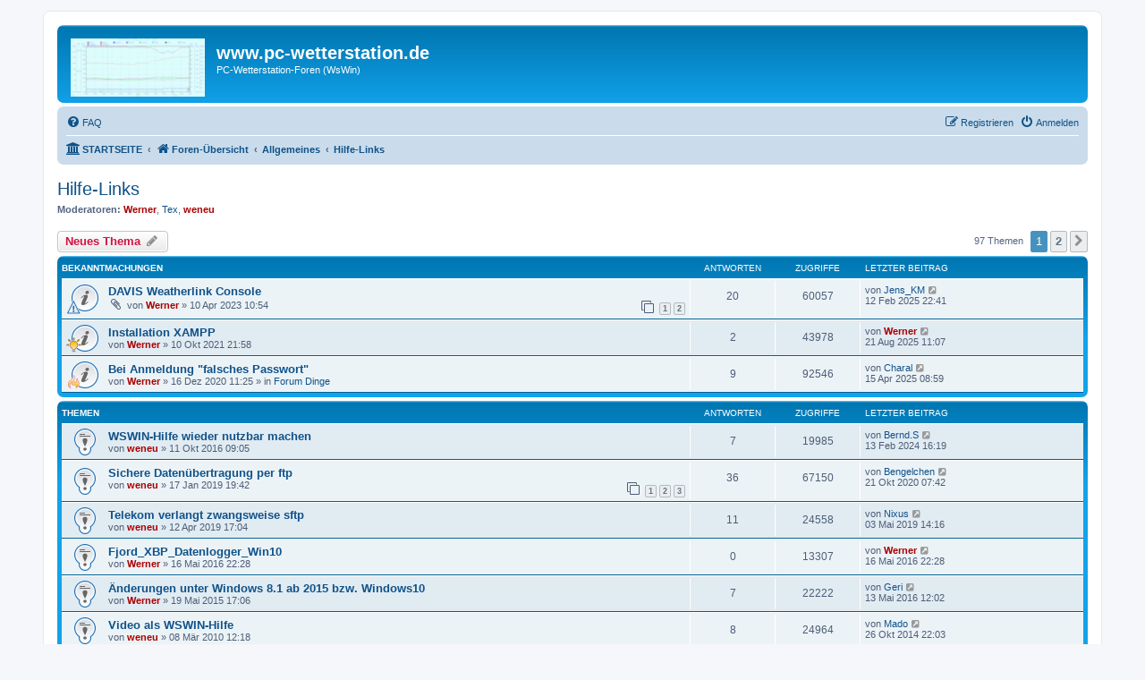

--- FILE ---
content_type: text/html; charset=UTF-8
request_url: https://www.pc-wetterstation.de/forum/viewforum.php?f=22&sid=27d8bf65f7f3f860b545676ecb315e38
body_size: 20274
content:
<!DOCTYPE html>
<html dir="ltr" lang="de">
<head>
<meta charset="utf-8" />
<meta http-equiv="X-UA-Compatible" content="IE=edge">
<meta name="viewport" content="width=device-width, initial-scale=1" />

<title>Hilfe-Links - www.pc-wetterstation.de</title>

	<link rel="alternate" type="application/atom+xml" title="Feed - www.pc-wetterstation.de" href="/forum/app.php/feed?sid=1e469400473f16dbca753d6e0c31ee72">	<link rel="alternate" type="application/atom+xml" title="Feed - Neuigkeiten" href="/forum/app.php/feed/news?sid=1e469400473f16dbca753d6e0c31ee72">	<link rel="alternate" type="application/atom+xml" title="Feed - Alle Foren" href="/forum/app.php/feed/forums?sid=1e469400473f16dbca753d6e0c31ee72">	<link rel="alternate" type="application/atom+xml" title="Feed - Neue Themen" href="/forum/app.php/feed/topics?sid=1e469400473f16dbca753d6e0c31ee72">	<link rel="alternate" type="application/atom+xml" title="Feed - Aktive Themen" href="/forum/app.php/feed/topics_active?sid=1e469400473f16dbca753d6e0c31ee72">	<link rel="alternate" type="application/atom+xml" title="Feed - Forum - Hilfe-Links" href="/forum/app.php/feed/forum/22?sid=1e469400473f16dbca753d6e0c31ee72">		
	<link rel="canonical" href="https://www.pc-wetterstation.de/forum/viewforum.php?f=22">

<!--
	phpBB style name: prosilver
	Based on style:   prosilver (this is the default phpBB3 style)
	Original author:  Tom Beddard ( http://www.subBlue.com/ )
	Modified by:
-->

<link href="./assets/css/font-awesome.min.css?assets_version=11" rel="stylesheet">
<link href="./styles/prosilver/theme/stylesheet.css?assets_version=11" rel="stylesheet">
<link href="./styles/prosilver/theme/de/stylesheet.css?assets_version=11" rel="stylesheet">




<!--[if lte IE 9]>
	<link href="./styles/prosilver/theme/tweaks.css?assets_version=11" rel="stylesheet">
<![endif]-->


<link href="./ext/alex75/blinknewpmandnotify/styles/prosilver/theme/blinknotify.css?assets_version=11" rel="stylesheet" media="screen" />
<link href="./ext/crizzo/aboutus/styles/prosilver/theme/aboutus.css?assets_version=11" rel="stylesheet" media="screen" />
<link href="./ext/vse/topicpreview/styles/all/theme/light.css?assets_version=11" rel="stylesheet" media="screen" />



</head>
<body id="phpbb" class="nojs notouch section-viewforum ltr ">


<div id="wrap" class="wrap">
	<a id="top" class="top-anchor" accesskey="t"></a>
	<div id="page-header">
		<div class="headerbar" role="banner">
					<div class="inner">

			<div id="site-description" class="site-description">
		<a id="logo" class="logo" href="./index.php?sid=1e469400473f16dbca753d6e0c31ee72" title="Foren-Übersicht">
					<span class="site_logo"></span>
				</a>
				<h1>www.pc-wetterstation.de</h1>
				<p>PC-Wetterstation-Foren (WsWin)</p>
				<p class="skiplink"><a href="#start_here">Zum Inhalt</a></p>
			</div>

									
			</div>
					</div>
				<div class="navbar" role="navigation">
	<div class="inner">

	<ul id="nav-main" class="nav-main linklist" role="menubar">

		<li id="quick-links" class="quick-links dropdown-container responsive-menu hidden" data-skip-responsive="true">
			<a href="#" class="dropdown-trigger">
				<i class="icon fa-bars fa-fw" aria-hidden="true"></i><span>Schnellzugriff</span>
			</a>
			<div class="dropdown">
				<div class="pointer"><div class="pointer-inner"></div></div>
				<ul class="dropdown-contents" role="menu">
					
					
										<li class="separator"></li>

									</ul>
			</div>
		</li>

				<li data-skip-responsive="true">
			<a href="/forum/app.php/help/faq?sid=1e469400473f16dbca753d6e0c31ee72" rel="help" title="Häufig gestellte Fragen" role="menuitem">
				<i class="icon fa-question-circle fa-fw" aria-hidden="true"></i><span>FAQ</span>
			</a>
		</li>
								
			<li class="rightside"  data-skip-responsive="true">
			<a href="./ucp.php?mode=login&amp;redirect=viewforum.php%3Ff%3D22&amp;sid=1e469400473f16dbca753d6e0c31ee72" title="Anmelden" accesskey="x" role="menuitem">
				<i class="icon fa-power-off fa-fw" aria-hidden="true"></i><span>Anmelden</span>
			</a>
		</li>
					<li class="rightside" data-skip-responsive="true">
				<a href="./ucp.php?mode=register&amp;sid=1e469400473f16dbca753d6e0c31ee72" role="menuitem">
					<i class="icon fa-pencil-square-o  fa-fw" aria-hidden="true"></i><span>Registrieren</span>
				</a>
			</li>
						</ul>

	<ul id="nav-breadcrumbs" class="nav-breadcrumbs linklist navlinks" role="menubar">
				
		
		<li class="breadcrumbs" itemscope itemtype="https://schema.org/BreadcrumbList">

			
			<span class="crumb"><a href="/forum/app.php/portal?sid=1e469400473f16dbca753d6e0c31ee72" data-navbar-reference="portal"><i class="icon fa-university fa-fw" aria-hidden="true"></i><span>STARTSEITE</span></a></span>				<span class="crumb" itemtype="https://schema.org/ListItem" itemprop="itemListElement" itemscope><a itemprop="item" href="./index.php?sid=1e469400473f16dbca753d6e0c31ee72" accesskey="h" data-navbar-reference="index"><i class="icon fa-home fa-fw"></i><span itemprop="name">Foren-Übersicht</span></a><meta itemprop="position" content="1" /></span>

											
								<span class="crumb" itemtype="https://schema.org/ListItem" itemprop="itemListElement" itemscope data-forum-id="19"><a itemprop="item" href="./viewforum.php?f=19&amp;sid=1e469400473f16dbca753d6e0c31ee72"><span itemprop="name">Allgemeines</span></a><meta itemprop="position" content="2" /></span>
															
								<span class="crumb" itemtype="https://schema.org/ListItem" itemprop="itemListElement" itemscope data-forum-id="22"><a itemprop="item" href="./viewforum.php?f=22&amp;sid=1e469400473f16dbca753d6e0c31ee72"><span itemprop="name">Hilfe-Links</span></a><meta itemprop="position" content="3" /></span>
							
					</li>

		
			</ul>

	</div>
</div>
	</div>

	
	<a id="start_here" class="anchor"></a>
	<div id="page-body" class="page-body" role="main">
		
		<h2 class="forum-title"><a href="./viewforum.php?f=22&amp;sid=1e469400473f16dbca753d6e0c31ee72">Hilfe-Links</a></h2>
<div>
	<!-- NOTE: remove the style="display: none" when you want to have the forum description on the forum body -->
		<p><strong>Moderatoren:</strong> <a href="./memberlist.php?mode=viewprofile&amp;u=3&amp;sid=1e469400473f16dbca753d6e0c31ee72" style="color: #AA0000;" class="username-coloured">Werner</a>, <a href="./memberlist.php?mode=viewprofile&amp;u=3070&amp;sid=1e469400473f16dbca753d6e0c31ee72" class="username">Tex</a>, <a href="./memberlist.php?mode=viewprofile&amp;u=85&amp;sid=1e469400473f16dbca753d6e0c31ee72" style="color: #AA0000;" class="username-coloured">weneu</a></p></div>



	<div class="action-bar bar-top">

				
		<a href="./posting.php?mode=post&amp;f=22&amp;sid=1e469400473f16dbca753d6e0c31ee72" class="button" title="Neues Thema erstellen">
							<span>Neues Thema</span> <i class="icon fa-pencil fa-fw" aria-hidden="true"></i>
					</a>
				
	
	<div class="pagination">
				97 Themen
					<ul>
		<li class="active"><span>1</span></li>
				<li><a class="button" href="./viewforum.php?f=22&amp;sid=1e469400473f16dbca753d6e0c31ee72&amp;start=50" role="button">2</a></li>
				<li class="arrow next"><a class="button button-icon-only" href="./viewforum.php?f=22&amp;sid=1e469400473f16dbca753d6e0c31ee72&amp;start=50" rel="next" role="button"><i class="icon fa-chevron-right fa-fw" aria-hidden="true"></i><span class="sr-only">Nächste</span></a></li>
	</ul>
			</div>

	</div>




	
			<div class="forumbg announcement">
		<div class="inner">
		<ul class="topiclist">
			<li class="header">
				<dl class="row-item">
					<dt><div class="list-inner">Bekanntmachungen</div></dt>
					<dd class="posts">Antworten</dd>
					<dd class="views">Zugriffe</dd>
					<dd class="lastpost"><span>Letzter Beitrag</span></dd>
				</dl>
			</li>
		</ul>
		<ul class="topiclist topics">
	
				<li class="row bg1 announce">
						<dl class="row-item announce_read">
				<dt style="background-image: url('./images/icons/smile/alert.gif'); background-repeat: no-repeat;" title="Keine ungelesenen Beiträge">
										<div class="list-inner">
																		<a href="./viewtopic.php?f=22&amp;t=10587&amp;sid=1e469400473f16dbca753d6e0c31ee72" class="topictitle">DAVIS Weatherlink Console</a>																								<br />
						
												<div class="responsive-show" style="display: none;">
							Letzter Beitrag von <a href="./memberlist.php?mode=viewprofile&amp;u=4369&amp;sid=1e469400473f16dbca753d6e0c31ee72" class="username">Jens_KM</a> &laquo; <a href="./viewtopic.php?f=22&amp;t=10587&amp;p=63811&amp;sid=1e469400473f16dbca753d6e0c31ee72#p63811" title="Gehe zum letzten Beitrag"><time datetime="2025-02-12T21:41:02+00:00">12 Feb 2025 22:41</time></a>
													</div>
														<span class="responsive-show left-box" style="display: none;">Antworten: <strong>20</strong></span>
													
						<div class="topic-poster responsive-hide left-box">
														<i class="icon fa-paperclip fa-fw" aria-hidden="true"></i>														von <a href="./memberlist.php?mode=viewprofile&amp;u=3&amp;sid=1e469400473f16dbca753d6e0c31ee72" style="color: #AA0000;" class="username-coloured">Werner</a> &raquo; <time datetime="2023-04-10T09:54:54+00:00">10 Apr 2023 10:54</time>
																				</div>

												<div class="pagination">
							<span><i class="icon fa-clone fa-fw" aria-hidden="true"></i></span>
							<ul>
															<li><a class="button" href="./viewtopic.php?f=22&amp;t=10587&amp;sid=1e469400473f16dbca753d6e0c31ee72">1</a></li>
																							<li><a class="button" href="./viewtopic.php?f=22&amp;t=10587&amp;sid=1e469400473f16dbca753d6e0c31ee72&amp;start=15">2</a></li>
																																													</ul>
						</div>
						
						    		<div class="topic_preview_content" style="display:none;">
			<strong>Erster Beitrag</strong>
		<hr />
				<div class="topic_preview_avatar"><img class="avatar" src="./styles/prosilver/theme/images/no_avatar.gif" data-src="./download/file.php?avatar=3_1608045461.jpg" width="85" height="100" alt="Benutzeravatar" /></div>
		<div class="topic_preview_first">Meine ersten Erfahrungen mit der neuen Weatherlink Console,<br />
seit kurzem auch in Deutschland erhätlich.<br />
<br />
Betrifft hier: <br />
 DAVIS Weatherlink Console...</div>
			<div class="topic_preview_break"></div>
		<strong>Letzter Beitrag</strong>
		<hr />
					<div class="topic_preview_avatar"><div class="topic_preview_no_avatar"></div></div>
				<div class="topic_preview_last">Also nur weatherlink live 6100 über Ethernet geht?</div>
	</div>




					</div>
				</dt>
				<dd class="posts">20 <dfn>Antworten</dfn></dd>
				<dd class="views">60057 <dfn>Zugriffe</dfn></dd>
				<dd class="lastpost">
					<span><dfn>Letzter Beitrag </dfn>von <a href="./memberlist.php?mode=viewprofile&amp;u=4369&amp;sid=1e469400473f16dbca753d6e0c31ee72" class="username">Jens_KM</a>													<a href="./viewtopic.php?f=22&amp;t=10587&amp;p=63811&amp;sid=1e469400473f16dbca753d6e0c31ee72#p63811" title="Gehe zum letzten Beitrag">
								<i class="icon fa-external-link-square fa-fw icon-lightgray icon-md" aria-hidden="true"></i><span class="sr-only"></span>
							</a>
												<br /><time datetime="2025-02-12T21:41:02+00:00">12 Feb 2025 22:41</time>
					</span>
				</dd>
			</dl>
					</li>
		
	

	
	
				<li class="row bg2 announce">
						<dl class="row-item announce_read">
				<dt style="background-image: url('./images/icons/misc/thinking.gif'); background-repeat: no-repeat;" title="Keine ungelesenen Beiträge">
										<div class="list-inner">
																		<a href="./viewtopic.php?f=22&amp;t=10321&amp;sid=1e469400473f16dbca753d6e0c31ee72" class="topictitle">Installation XAMPP</a>																								<br />
						
												<div class="responsive-show" style="display: none;">
							Letzter Beitrag von <a href="./memberlist.php?mode=viewprofile&amp;u=3&amp;sid=1e469400473f16dbca753d6e0c31ee72" style="color: #AA0000;" class="username-coloured">Werner</a> &laquo; <a href="./viewtopic.php?f=22&amp;t=10321&amp;p=64175&amp;sid=1e469400473f16dbca753d6e0c31ee72#p64175" title="Gehe zum letzten Beitrag"><time datetime="2025-08-21T10:07:01+00:00">21 Aug 2025 11:07</time></a>
													</div>
														<span class="responsive-show left-box" style="display: none;">Antworten: <strong>2</strong></span>
													
						<div class="topic-poster responsive-hide left-box">
																												von <a href="./memberlist.php?mode=viewprofile&amp;u=3&amp;sid=1e469400473f16dbca753d6e0c31ee72" style="color: #AA0000;" class="username-coloured">Werner</a> &raquo; <time datetime="2021-10-10T20:58:11+00:00">10 Okt 2021 21:58</time>
																				</div>

						
						    		<div class="topic_preview_content" style="display:none;">
			<strong>Erster Beitrag</strong>
		<hr />
				<div class="topic_preview_avatar"><img class="avatar" src="./styles/prosilver/theme/images/no_avatar.gif" data-src="./download/file.php?avatar=3_1608045461.jpg" width="85" height="100" alt="Benutzeravatar" /></div>
		<div class="topic_preview_first">Da es anscheinend doch einige gibt, die Ihren Windows-Computer permanent laufen lassen<br />
und auch die neuen :roll: Internetstationen auswerten wollen....</div>
			<div class="topic_preview_break"></div>
		<strong>Letzter Beitrag</strong>
		<hr />
					<div class="topic_preview_avatar"><img class="avatar" src="./styles/prosilver/theme/images/no_avatar.gif" data-src="./download/file.php?avatar=3_1608045461.jpg" width="85" height="100" alt="Benutzeravatar" /></div>
				<div class="topic_preview_last">Das Verzeichis ist auch nicht progr <br />
sondern <br />
 ecowitt_froggit_davislive_airlink <br />
Da liegt auch die genannte zip-Datei.</div>
	</div>




					</div>
				</dt>
				<dd class="posts">2 <dfn>Antworten</dfn></dd>
				<dd class="views">43978 <dfn>Zugriffe</dfn></dd>
				<dd class="lastpost">
					<span><dfn>Letzter Beitrag </dfn>von <a href="./memberlist.php?mode=viewprofile&amp;u=3&amp;sid=1e469400473f16dbca753d6e0c31ee72" style="color: #AA0000;" class="username-coloured">Werner</a>													<a href="./viewtopic.php?f=22&amp;t=10321&amp;p=64175&amp;sid=1e469400473f16dbca753d6e0c31ee72#p64175" title="Gehe zum letzten Beitrag">
								<i class="icon fa-external-link-square fa-fw icon-lightgray icon-md" aria-hidden="true"></i><span class="sr-only"></span>
							</a>
												<br /><time datetime="2025-08-21T10:07:01+00:00">21 Aug 2025 11:07</time>
					</span>
				</dd>
			</dl>
					</li>
		
	

	
	
				<li class="row bg1 global-announce">
						<dl class="row-item global_read">
				<dt style="background-image: url('./images/icons/misc/fire.gif'); background-repeat: no-repeat;" title="Keine ungelesenen Beiträge">
										<div class="list-inner">
																		<a href="./viewtopic.php?f=20&amp;t=10186&amp;sid=1e469400473f16dbca753d6e0c31ee72" class="topictitle">Bei Anmeldung &quot;falsches Passwort&quot;</a>																								<br />
						
												<div class="responsive-show" style="display: none;">
							Letzter Beitrag von <a href="./memberlist.php?mode=viewprofile&amp;u=3334&amp;sid=1e469400473f16dbca753d6e0c31ee72" class="username">Charal</a> &laquo; <a href="./viewtopic.php?f=20&amp;t=10186&amp;p=63962&amp;sid=1e469400473f16dbca753d6e0c31ee72#p63962" title="Gehe zum letzten Beitrag"><time datetime="2025-04-15T07:59:32+00:00">15 Apr 2025 08:59</time></a>
							<br />Verfasst in <a href="./viewforum.php?f=20&amp;sid=1e469400473f16dbca753d6e0c31ee72">Forum Dinge</a>						</div>
														<span class="responsive-show left-box" style="display: none;">Antworten: <strong>9</strong></span>
													
						<div class="topic-poster responsive-hide left-box">
																												von <a href="./memberlist.php?mode=viewprofile&amp;u=3&amp;sid=1e469400473f16dbca753d6e0c31ee72" style="color: #AA0000;" class="username-coloured">Werner</a> &raquo; <time datetime="2020-12-16T10:25:53+00:00">16 Dez 2020 11:25</time>
														 &raquo; in <a href="./viewforum.php?f=20&amp;sid=1e469400473f16dbca753d6e0c31ee72">Forum Dinge</a>						</div>

						
						    		<div class="topic_preview_content" style="display:none;">
			<strong>Erster Beitrag</strong>
		<hr />
				<div class="topic_preview_avatar"><img class="avatar" src="./styles/prosilver/theme/images/no_avatar.gif" data-src="./download/file.php?avatar=3_1608045461.jpg" width="85" height="100" alt="Benutzeravatar" /></div>
		<div class="topic_preview_first">Da das Forum jetzt in einer ganz aktuellen Version läuft und <br />
bei der Migration die Kennwörter nicht übernommen werden konnten,<br />
<br />
müssen alle Benutzer...</div>
			<div class="topic_preview_break"></div>
		<strong>Letzter Beitrag</strong>
		<hr />
					<div class="topic_preview_avatar"><div class="topic_preview_no_avatar"></div></div>
				<div class="topic_preview_last">Hallo Werner,<br />
<br />
Danke für die Daten und ich bin mal wieder restlos begeistert. Ich habe die Datei - wie beschrieben - einfach <br />
im passenden...</div>
	</div>




					</div>
				</dt>
				<dd class="posts">9 <dfn>Antworten</dfn></dd>
				<dd class="views">92546 <dfn>Zugriffe</dfn></dd>
				<dd class="lastpost">
					<span><dfn>Letzter Beitrag </dfn>von <a href="./memberlist.php?mode=viewprofile&amp;u=3334&amp;sid=1e469400473f16dbca753d6e0c31ee72" class="username">Charal</a>													<a href="./viewtopic.php?f=20&amp;t=10186&amp;p=63962&amp;sid=1e469400473f16dbca753d6e0c31ee72#p63962" title="Gehe zum letzten Beitrag">
								<i class="icon fa-external-link-square fa-fw icon-lightgray icon-md" aria-hidden="true"></i><span class="sr-only"></span>
							</a>
												<br /><time datetime="2025-04-15T07:59:32+00:00">15 Apr 2025 08:59</time>
					</span>
				</dd>
			</dl>
					</li>
		
	

			</ul>
		</div>
	</div>
	
			<div class="forumbg">
		<div class="inner">
		<ul class="topiclist">
			<li class="header">
				<dl class="row-item">
					<dt><div class="list-inner">Themen</div></dt>
					<dd class="posts">Antworten</dd>
					<dd class="views">Zugriffe</dd>
					<dd class="lastpost"><span>Letzter Beitrag</span></dd>
				</dl>
			</li>
		</ul>
		<ul class="topiclist topics">
	
				<li class="row bg2 sticky">
						<dl class="row-item sticky_read">
				<dt title="Keine ungelesenen Beiträge">
										<div class="list-inner">
																		<a href="./viewtopic.php?f=22&amp;t=9489&amp;sid=1e469400473f16dbca753d6e0c31ee72" class="topictitle">WSWIN-Hilfe wieder nutzbar machen</a>																								<br />
						
												<div class="responsive-show" style="display: none;">
							Letzter Beitrag von <a href="./memberlist.php?mode=viewprofile&amp;u=2966&amp;sid=1e469400473f16dbca753d6e0c31ee72" class="username">Bernd.S</a> &laquo; <a href="./viewtopic.php?f=22&amp;t=9489&amp;p=62510&amp;sid=1e469400473f16dbca753d6e0c31ee72#p62510" title="Gehe zum letzten Beitrag"><time datetime="2024-02-13T15:19:38+00:00">13 Feb 2024 16:19</time></a>
													</div>
														<span class="responsive-show left-box" style="display: none;">Antworten: <strong>7</strong></span>
													
						<div class="topic-poster responsive-hide left-box">
																												von <a href="./memberlist.php?mode=viewprofile&amp;u=85&amp;sid=1e469400473f16dbca753d6e0c31ee72" style="color: #AA0000;" class="username-coloured">weneu</a> &raquo; <time datetime="2016-10-11T08:05:40+00:00">11 Okt 2016 09:05</time>
																				</div>

						
						    		<div class="topic_preview_content" style="display:none;">
			<strong>Erster Beitrag</strong>
		<hr />
				<div class="topic_preview_avatar"><img class="avatar" src="./styles/prosilver/theme/images/no_avatar.gif" data-src="./download/file.php?avatar=85_1608054336.jpg" width="40" height="44" alt="Benutzeravatar" /></div>
		<div class="topic_preview_first">Ich habe mir erlaubt, den Beitrag von Werner hier nochmals einzustellen, um ihn leichter auffindbar zu machen, da das Problem offenbar nach jedem...</div>
			<div class="topic_preview_break"></div>
		<strong>Letzter Beitrag</strong>
		<hr />
					<div class="topic_preview_avatar"><img class="avatar" src="./styles/prosilver/theme/images/no_avatar.gif" data-src="./download/file.php?avatar=2966_1616249456.jpg" width="90" height="100" alt="Benutzeravatar" /></div>
				<div class="topic_preview_last">Bei mir hat es jetzt auch funktionniert (Win10 x64)</div>
	</div>




					</div>
				</dt>
				<dd class="posts">7 <dfn>Antworten</dfn></dd>
				<dd class="views">19985 <dfn>Zugriffe</dfn></dd>
				<dd class="lastpost">
					<span><dfn>Letzter Beitrag </dfn>von <a href="./memberlist.php?mode=viewprofile&amp;u=2966&amp;sid=1e469400473f16dbca753d6e0c31ee72" class="username">Bernd.S</a>													<a href="./viewtopic.php?f=22&amp;t=9489&amp;p=62510&amp;sid=1e469400473f16dbca753d6e0c31ee72#p62510" title="Gehe zum letzten Beitrag">
								<i class="icon fa-external-link-square fa-fw icon-lightgray icon-md" aria-hidden="true"></i><span class="sr-only"></span>
							</a>
												<br /><time datetime="2024-02-13T15:19:38+00:00">13 Feb 2024 16:19</time>
					</span>
				</dd>
			</dl>
					</li>
		
	

	
	
				<li class="row bg1 sticky">
						<dl class="row-item sticky_read">
				<dt title="Keine ungelesenen Beiträge">
										<div class="list-inner">
																		<a href="./viewtopic.php?f=22&amp;t=9887&amp;sid=1e469400473f16dbca753d6e0c31ee72" class="topictitle">Sichere Datenübertragung per ftp</a>																								<br />
						
												<div class="responsive-show" style="display: none;">
							Letzter Beitrag von <a href="./memberlist.php?mode=viewprofile&amp;u=43&amp;sid=1e469400473f16dbca753d6e0c31ee72" class="username">Bengelchen</a> &laquo; <a href="./viewtopic.php?f=22&amp;t=9887&amp;p=58505&amp;sid=1e469400473f16dbca753d6e0c31ee72#p58505" title="Gehe zum letzten Beitrag"><time datetime="2020-10-21T06:42:32+00:00">21 Okt 2020 07:42</time></a>
													</div>
														<span class="responsive-show left-box" style="display: none;">Antworten: <strong>36</strong></span>
													
						<div class="topic-poster responsive-hide left-box">
																												von <a href="./memberlist.php?mode=viewprofile&amp;u=85&amp;sid=1e469400473f16dbca753d6e0c31ee72" style="color: #AA0000;" class="username-coloured">weneu</a> &raquo; <time datetime="2019-01-17T18:42:54+00:00">17 Jan 2019 19:42</time>
																				</div>

												<div class="pagination">
							<span><i class="icon fa-clone fa-fw" aria-hidden="true"></i></span>
							<ul>
															<li><a class="button" href="./viewtopic.php?f=22&amp;t=9887&amp;sid=1e469400473f16dbca753d6e0c31ee72">1</a></li>
																							<li><a class="button" href="./viewtopic.php?f=22&amp;t=9887&amp;sid=1e469400473f16dbca753d6e0c31ee72&amp;start=15">2</a></li>
																							<li><a class="button" href="./viewtopic.php?f=22&amp;t=9887&amp;sid=1e469400473f16dbca753d6e0c31ee72&amp;start=30">3</a></li>
																																													</ul>
						</div>
						
						    		<div class="topic_preview_content" style="display:none;">
			<strong>Erster Beitrag</strong>
		<hr />
				<div class="topic_preview_avatar"><img class="avatar" src="./styles/prosilver/theme/images/no_avatar.gif" data-src="./download/file.php?avatar=85_1608054336.jpg" width="40" height="44" alt="Benutzeravatar" /></div>
		<div class="topic_preview_first">Hallo,<br />
es gibt Provider, die nur noch eine sichere ftp-Übertragung erlauben.<br />
Damit ist das Ende von Programmen wie dem hs-uploader eingeläutet (der...</div>
			<div class="topic_preview_break"></div>
		<strong>Letzter Beitrag</strong>
		<hr />
					<div class="topic_preview_avatar"><div class="topic_preview_no_avatar"></div></div>
				<div class="topic_preview_last">Hallo,<br />
ich habe den Entwickler des ftp-uploaders nun nochmals aufgeschreckt und werde es hier mitteilen, wenn das entsprechende große Update...</div>
	</div>




					</div>
				</dt>
				<dd class="posts">36 <dfn>Antworten</dfn></dd>
				<dd class="views">67150 <dfn>Zugriffe</dfn></dd>
				<dd class="lastpost">
					<span><dfn>Letzter Beitrag </dfn>von <a href="./memberlist.php?mode=viewprofile&amp;u=43&amp;sid=1e469400473f16dbca753d6e0c31ee72" class="username">Bengelchen</a>													<a href="./viewtopic.php?f=22&amp;t=9887&amp;p=58505&amp;sid=1e469400473f16dbca753d6e0c31ee72#p58505" title="Gehe zum letzten Beitrag">
								<i class="icon fa-external-link-square fa-fw icon-lightgray icon-md" aria-hidden="true"></i><span class="sr-only"></span>
							</a>
												<br /><time datetime="2020-10-21T06:42:32+00:00">21 Okt 2020 07:42</time>
					</span>
				</dd>
			</dl>
					</li>
		
	

	
	
				<li class="row bg2 sticky">
						<dl class="row-item sticky_read">
				<dt title="Keine ungelesenen Beiträge">
										<div class="list-inner">
																		<a href="./viewtopic.php?f=22&amp;t=9924&amp;sid=1e469400473f16dbca753d6e0c31ee72" class="topictitle">Telekom verlangt zwangsweise sftp</a>																								<br />
						
												<div class="responsive-show" style="display: none;">
							Letzter Beitrag von <a href="./memberlist.php?mode=viewprofile&amp;u=2784&amp;sid=1e469400473f16dbca753d6e0c31ee72" class="username">Nixus</a> &laquo; <a href="./viewtopic.php?f=22&amp;t=9924&amp;p=56805&amp;sid=1e469400473f16dbca753d6e0c31ee72#p56805" title="Gehe zum letzten Beitrag"><time datetime="2019-05-03T13:16:40+00:00">03 Mai 2019 14:16</time></a>
													</div>
														<span class="responsive-show left-box" style="display: none;">Antworten: <strong>11</strong></span>
													
						<div class="topic-poster responsive-hide left-box">
																												von <a href="./memberlist.php?mode=viewprofile&amp;u=85&amp;sid=1e469400473f16dbca753d6e0c31ee72" style="color: #AA0000;" class="username-coloured">weneu</a> &raquo; <time datetime="2019-04-12T16:04:52+00:00">12 Apr 2019 17:04</time>
																				</div>

						
						    		<div class="topic_preview_content" style="display:none;">
			<strong>Erster Beitrag</strong>
		<hr />
				<div class="topic_preview_avatar"><img class="avatar" src="./styles/prosilver/theme/images/no_avatar.gif" data-src="./download/file.php?avatar=85_1608054336.jpg" width="40" height="44" alt="Benutzeravatar" /></div>
		<div class="topic_preview_first">Hallo,<br />
viele User, die als Provider bei der Telekom sind, haben leidvoll festgestellt, dass sie keinen Upload ihrer Daten mehr durchführen können,...</div>
			<div class="topic_preview_break"></div>
		<strong>Letzter Beitrag</strong>
		<hr />
					<div class="topic_preview_avatar"><div class="topic_preview_no_avatar"></div></div>
				<div class="topic_preview_last">So, jetzt habe alle PCÂ´s miteinander verbunden und es klappt bestens. <br />
Alle Systeme laufen einwandfrei. So kann man die Wartezeit auf das Update vom...</div>
	</div>




					</div>
				</dt>
				<dd class="posts">11 <dfn>Antworten</dfn></dd>
				<dd class="views">24558 <dfn>Zugriffe</dfn></dd>
				<dd class="lastpost">
					<span><dfn>Letzter Beitrag </dfn>von <a href="./memberlist.php?mode=viewprofile&amp;u=2784&amp;sid=1e469400473f16dbca753d6e0c31ee72" class="username">Nixus</a>													<a href="./viewtopic.php?f=22&amp;t=9924&amp;p=56805&amp;sid=1e469400473f16dbca753d6e0c31ee72#p56805" title="Gehe zum letzten Beitrag">
								<i class="icon fa-external-link-square fa-fw icon-lightgray icon-md" aria-hidden="true"></i><span class="sr-only"></span>
							</a>
												<br /><time datetime="2019-05-03T13:16:40+00:00">03 Mai 2019 14:16</time>
					</span>
				</dd>
			</dl>
					</li>
		
	

	
	
				<li class="row bg1 sticky">
						<dl class="row-item sticky_read">
				<dt title="Keine ungelesenen Beiträge">
										<div class="list-inner">
																		<a href="./viewtopic.php?f=22&amp;t=9422&amp;sid=1e469400473f16dbca753d6e0c31ee72" class="topictitle">Fjord_XBP_Datenlogger_Win10</a>																								<br />
						
												<div class="responsive-show" style="display: none;">
							Letzter Beitrag von <a href="./memberlist.php?mode=viewprofile&amp;u=3&amp;sid=1e469400473f16dbca753d6e0c31ee72" style="color: #AA0000;" class="username-coloured">Werner</a> &laquo; <a href="./viewtopic.php?f=22&amp;t=9422&amp;p=52953&amp;sid=1e469400473f16dbca753d6e0c31ee72#p52953" title="Gehe zum letzten Beitrag"><time datetime="2016-05-16T21:28:39+00:00">16 Mai 2016 22:28</time></a>
													</div>
													
						<div class="topic-poster responsive-hide left-box">
																												von <a href="./memberlist.php?mode=viewprofile&amp;u=3&amp;sid=1e469400473f16dbca753d6e0c31ee72" style="color: #AA0000;" class="username-coloured">Werner</a> &raquo; <time datetime="2016-05-16T21:28:39+00:00">16 Mai 2016 22:28</time>
																				</div>

						
						    		<div class="topic_preview_content" style="display:none;">
				<div class="topic_preview_avatar"><img class="avatar" src="./styles/prosilver/theme/images/no_avatar.gif" data-src="./download/file.php?avatar=3_1608045461.jpg" width="85" height="100" alt="Benutzeravatar" /></div>
		<div class="topic_preview_first">Wer Probleme mit dem Fjord XBP Datenlogger unter Windows 10 hat, hier die Lösung dazu:<br />
Alle notwendigen Dateien (u.a. Treiber) finden Sie auch dazu...</div>
	</div>




					</div>
				</dt>
				<dd class="posts">0 <dfn>Antworten</dfn></dd>
				<dd class="views">13307 <dfn>Zugriffe</dfn></dd>
				<dd class="lastpost">
					<span><dfn>Letzter Beitrag </dfn>von <a href="./memberlist.php?mode=viewprofile&amp;u=3&amp;sid=1e469400473f16dbca753d6e0c31ee72" style="color: #AA0000;" class="username-coloured">Werner</a>													<a href="./viewtopic.php?f=22&amp;t=9422&amp;p=52953&amp;sid=1e469400473f16dbca753d6e0c31ee72#p52953" title="Gehe zum letzten Beitrag">
								<i class="icon fa-external-link-square fa-fw icon-lightgray icon-md" aria-hidden="true"></i><span class="sr-only"></span>
							</a>
												<br /><time datetime="2016-05-16T21:28:39+00:00">16 Mai 2016 22:28</time>
					</span>
				</dd>
			</dl>
					</li>
		
	

	
	
				<li class="row bg2 sticky">
						<dl class="row-item sticky_read">
				<dt title="Keine ungelesenen Beiträge">
										<div class="list-inner">
																		<a href="./viewtopic.php?f=22&amp;t=9144&amp;sid=1e469400473f16dbca753d6e0c31ee72" class="topictitle">Änderungen unter Windows 8.1 ab 2015 bzw. Windows10</a>																								<br />
						
												<div class="responsive-show" style="display: none;">
							Letzter Beitrag von <a href="./memberlist.php?mode=viewprofile&amp;u=3017&amp;sid=1e469400473f16dbca753d6e0c31ee72" class="username">Geri</a> &laquo; <a href="./viewtopic.php?f=22&amp;t=9144&amp;p=52950&amp;sid=1e469400473f16dbca753d6e0c31ee72#p52950" title="Gehe zum letzten Beitrag"><time datetime="2016-05-13T11:02:38+00:00">13 Mai 2016 12:02</time></a>
													</div>
														<span class="responsive-show left-box" style="display: none;">Antworten: <strong>7</strong></span>
													
						<div class="topic-poster responsive-hide left-box">
																												von <a href="./memberlist.php?mode=viewprofile&amp;u=3&amp;sid=1e469400473f16dbca753d6e0c31ee72" style="color: #AA0000;" class="username-coloured">Werner</a> &raquo; <time datetime="2015-05-19T16:06:25+00:00">19 Mai 2015 17:06</time>
																				</div>

						
						    		<div class="topic_preview_content" style="display:none;">
			<strong>Erster Beitrag</strong>
		<hr />
				<div class="topic_preview_avatar"><img class="avatar" src="./styles/prosilver/theme/images/no_avatar.gif" data-src="./download/file.php?avatar=3_1608045461.jpg" width="85" height="100" alt="Benutzeravatar" /></div>
		<div class="topic_preview_first">In einem Patch Anfang 2015 hat Microsoft die Hilfe-Funktion (.hlp-Dateien) unter Windows 8.1 wieder abgeschaltet <br />
- wahrscheinlich aus Versehen ;)...</div>
			<div class="topic_preview_break"></div>
		<strong>Letzter Beitrag</strong>
		<hr />
					<div class="topic_preview_avatar"><img class="avatar" src="./styles/prosilver/theme/images/no_avatar.gif" data-src="./download/file.php?avatar=3017_1608243117.jpg" width="74" height="100" alt="Benutzeravatar" /></div>
				<div class="topic_preview_last">Danke :!: :P Werner !!!<br />
Gerald</div>
	</div>




					</div>
				</dt>
				<dd class="posts">7 <dfn>Antworten</dfn></dd>
				<dd class="views">22222 <dfn>Zugriffe</dfn></dd>
				<dd class="lastpost">
					<span><dfn>Letzter Beitrag </dfn>von <a href="./memberlist.php?mode=viewprofile&amp;u=3017&amp;sid=1e469400473f16dbca753d6e0c31ee72" class="username">Geri</a>													<a href="./viewtopic.php?f=22&amp;t=9144&amp;p=52950&amp;sid=1e469400473f16dbca753d6e0c31ee72#p52950" title="Gehe zum letzten Beitrag">
								<i class="icon fa-external-link-square fa-fw icon-lightgray icon-md" aria-hidden="true"></i><span class="sr-only"></span>
							</a>
												<br /><time datetime="2016-05-13T11:02:38+00:00">13 Mai 2016 12:02</time>
					</span>
				</dd>
			</dl>
					</li>
		
	

	
	
				<li class="row bg1 sticky">
						<dl class="row-item sticky_read">
				<dt title="Keine ungelesenen Beiträge">
										<div class="list-inner">
																		<a href="./viewtopic.php?f=22&amp;t=7122&amp;sid=1e469400473f16dbca753d6e0c31ee72" class="topictitle">Video als WSWIN-Hilfe</a>																								<br />
						
												<div class="responsive-show" style="display: none;">
							Letzter Beitrag von <a href="./memberlist.php?mode=viewprofile&amp;u=1166&amp;sid=1e469400473f16dbca753d6e0c31ee72" class="username">Mado</a> &laquo; <a href="./viewtopic.php?f=22&amp;t=7122&amp;p=50518&amp;sid=1e469400473f16dbca753d6e0c31ee72#p50518" title="Gehe zum letzten Beitrag"><time datetime="2014-10-26T21:03:34+00:00">26 Okt 2014 22:03</time></a>
													</div>
														<span class="responsive-show left-box" style="display: none;">Antworten: <strong>8</strong></span>
													
						<div class="topic-poster responsive-hide left-box">
																												von <a href="./memberlist.php?mode=viewprofile&amp;u=85&amp;sid=1e469400473f16dbca753d6e0c31ee72" style="color: #AA0000;" class="username-coloured">weneu</a> &raquo; <time datetime="2010-03-08T11:18:43+00:00">08 Mär 2010 12:18</time>
																				</div>

						
						    		<div class="topic_preview_content" style="display:none;">
			<strong>Erster Beitrag</strong>
		<hr />
				<div class="topic_preview_avatar"><img class="avatar" src="./styles/prosilver/theme/images/no_avatar.gif" data-src="./download/file.php?avatar=85_1608054336.jpg" width="40" height="44" alt="Benutzeravatar" /></div>
		<div class="topic_preview_first">Einige Videos zeigen Ihnen hier Vorgehensweisen in WSWIN für die Lösung bestimmter Aufgaben <br />
<br />
Ersteinrichtung von WSWIN <br />
<br />
Hier wird gezeigt,...</div>
			<div class="topic_preview_break"></div>
		<strong>Letzter Beitrag</strong>
		<hr />
					<div class="topic_preview_avatar"><img class="avatar" src="./styles/prosilver/theme/images/no_avatar.gif" data-src="./download/file.php?avatar=1166_1621266865.jpg" width="79" height="100" alt="Benutzeravatar" /></div>
				<div class="topic_preview_last">Fehlt evtl. ein FlashPlayer-Plugin.<br />
Da ich ihn händisch aktiviere habe ich dies bemerkt. <br />
<br />
Könnte schon sein, dass hier ein FlashPlayer-Plugin fehlt...</div>
	</div>




					</div>
				</dt>
				<dd class="posts">8 <dfn>Antworten</dfn></dd>
				<dd class="views">24964 <dfn>Zugriffe</dfn></dd>
				<dd class="lastpost">
					<span><dfn>Letzter Beitrag </dfn>von <a href="./memberlist.php?mode=viewprofile&amp;u=1166&amp;sid=1e469400473f16dbca753d6e0c31ee72" class="username">Mado</a>													<a href="./viewtopic.php?f=22&amp;t=7122&amp;p=50518&amp;sid=1e469400473f16dbca753d6e0c31ee72#p50518" title="Gehe zum letzten Beitrag">
								<i class="icon fa-external-link-square fa-fw icon-lightgray icon-md" aria-hidden="true"></i><span class="sr-only"></span>
							</a>
												<br /><time datetime="2014-10-26T21:03:34+00:00">26 Okt 2014 22:03</time>
					</span>
				</dd>
			</dl>
					</li>
		
	

	
	
				<li class="row bg2 sticky">
						<dl class="row-item sticky_read_locked">
				<dt title="Dieses Thema ist gesperrt. Du kannst keine Beiträge editieren oder weitere Antworten erstellen.">
										<div class="list-inner">
																		<a href="./viewtopic.php?f=22&amp;t=8887&amp;sid=1e469400473f16dbca753d6e0c31ee72" class="topictitle">SSL-Mailversand mit WSWIN</a>																								<br />
						
												<div class="responsive-show" style="display: none;">
							Letzter Beitrag von <a href="./memberlist.php?mode=viewprofile&amp;u=3&amp;sid=1e469400473f16dbca753d6e0c31ee72" style="color: #AA0000;" class="username-coloured">Werner</a> &laquo; <a href="./viewtopic.php?f=22&amp;t=8887&amp;p=49707&amp;sid=1e469400473f16dbca753d6e0c31ee72#p49707" title="Gehe zum letzten Beitrag"><time datetime="2014-04-12T13:33:23+00:00">12 Apr 2014 14:33</time></a>
													</div>
														<span class="responsive-show left-box" style="display: none;">Antworten: <strong>1</strong></span>
													
						<div class="topic-poster responsive-hide left-box">
																												von <a href="./memberlist.php?mode=viewprofile&amp;u=85&amp;sid=1e469400473f16dbca753d6e0c31ee72" style="color: #AA0000;" class="username-coloured">weneu</a> &raquo; <time datetime="2014-04-11T17:19:22+00:00">11 Apr 2014 18:19</time>
																				</div>

						
						    		<div class="topic_preview_content" style="display:none;">
			<strong>Erster Beitrag</strong>
		<hr />
				<div class="topic_preview_avatar"><img class="avatar" src="./styles/prosilver/theme/images/no_avatar.gif" data-src="./download/file.php?avatar=85_1608054336.jpg" width="40" height="44" alt="Benutzeravatar" /></div>
		<div class="topic_preview_first">Es gibt nun die Möglichkeit, mit WSWIN weiterhin den Emailbericht zu versenden und zwar miit SSL.<br />
Dazu sind folgende Maßnahmen bzw. Voraussetzungen...</div>
			<div class="topic_preview_break"></div>
		<strong>Letzter Beitrag</strong>
		<hr />
					<div class="topic_preview_avatar"><img class="avatar" src="./styles/prosilver/theme/images/no_avatar.gif" data-src="./download/file.php?avatar=3_1608045461.jpg" width="85" height="100" alt="Benutzeravatar" /></div>
				<div class="topic_preview_last">Log-Auszug aus ws_debug_email.txt (Wswin) <br />
2014.04.12 00:18:43 (Sat)------------Start of Session-----------------<br />
Blat v3.1.2 (build : Dec 27 2013...</div>
	</div>




					</div>
				</dt>
				<dd class="posts">1 <dfn>Antworten</dfn></dd>
				<dd class="views">15781 <dfn>Zugriffe</dfn></dd>
				<dd class="lastpost">
					<span><dfn>Letzter Beitrag </dfn>von <a href="./memberlist.php?mode=viewprofile&amp;u=3&amp;sid=1e469400473f16dbca753d6e0c31ee72" style="color: #AA0000;" class="username-coloured">Werner</a>													<a href="./viewtopic.php?f=22&amp;t=8887&amp;p=49707&amp;sid=1e469400473f16dbca753d6e0c31ee72#p49707" title="Gehe zum letzten Beitrag">
								<i class="icon fa-external-link-square fa-fw icon-lightgray icon-md" aria-hidden="true"></i><span class="sr-only"></span>
							</a>
												<br /><time datetime="2014-04-12T13:33:23+00:00">12 Apr 2014 14:33</time>
					</span>
				</dd>
			</dl>
					</li>
		
	

	
	
				<li class="row bg1 sticky">
						<dl class="row-item sticky_read">
				<dt title="Keine ungelesenen Beiträge">
										<div class="list-inner">
																		<a href="./viewtopic.php?f=22&amp;t=8792&amp;sid=1e469400473f16dbca753d6e0c31ee72" class="topictitle">Wswin-Programmhilfe unter Windows 8.1 und älter</a>																								<br />
						
												<div class="responsive-show" style="display: none;">
							Letzter Beitrag von <a href="./memberlist.php?mode=viewprofile&amp;u=3&amp;sid=1e469400473f16dbca753d6e0c31ee72" style="color: #AA0000;" class="username-coloured">Werner</a> &laquo; <a href="./viewtopic.php?f=22&amp;t=8792&amp;p=49175&amp;sid=1e469400473f16dbca753d6e0c31ee72#p49175" title="Gehe zum letzten Beitrag"><time datetime="2013-12-17T16:56:33+00:00">17 Dez 2013 17:56</time></a>
													</div>
													
						<div class="topic-poster responsive-hide left-box">
																												von <a href="./memberlist.php?mode=viewprofile&amp;u=3&amp;sid=1e469400473f16dbca753d6e0c31ee72" style="color: #AA0000;" class="username-coloured">Werner</a> &raquo; <time datetime="2013-12-17T16:56:33+00:00">17 Dez 2013 17:56</time>
																				</div>

						
						    		<div class="topic_preview_content" style="display:none;">
				<div class="topic_preview_avatar"><img class="avatar" src="./styles/prosilver/theme/images/no_avatar.gif" data-src="./download/file.php?avatar=3_1608045461.jpg" width="85" height="100" alt="Benutzeravatar" /></div>
		<div class="topic_preview_first">Für die Programmhilfe laden Sie sich bitte von der Microsoftseite die Unterstützung <br />
für die Hilfefunktion herunter und installieren Sie sie:<br />
<br />
seit...</div>
	</div>




					</div>
				</dt>
				<dd class="posts">0 <dfn>Antworten</dfn></dd>
				<dd class="views">12548 <dfn>Zugriffe</dfn></dd>
				<dd class="lastpost">
					<span><dfn>Letzter Beitrag </dfn>von <a href="./memberlist.php?mode=viewprofile&amp;u=3&amp;sid=1e469400473f16dbca753d6e0c31ee72" style="color: #AA0000;" class="username-coloured">Werner</a>													<a href="./viewtopic.php?f=22&amp;t=8792&amp;p=49175&amp;sid=1e469400473f16dbca753d6e0c31ee72#p49175" title="Gehe zum letzten Beitrag">
								<i class="icon fa-external-link-square fa-fw icon-lightgray icon-md" aria-hidden="true"></i><span class="sr-only"></span>
							</a>
												<br /><time datetime="2013-12-17T16:56:33+00:00">17 Dez 2013 17:56</time>
					</span>
				</dd>
			</dl>
					</li>
		
	

	
	
				<li class="row bg2 sticky">
						<dl class="row-item sticky_read">
				<dt title="Keine ungelesenen Beiträge">
										<div class="list-inner">
																		<a href="./viewtopic.php?f=22&amp;t=8735&amp;sid=1e469400473f16dbca753d6e0c31ee72" class="topictitle">TE 923 unter Windows 8.1</a>																								<br />
						
												<div class="responsive-show" style="display: none;">
							Letzter Beitrag von <a href="./memberlist.php?mode=viewprofile&amp;u=3&amp;sid=1e469400473f16dbca753d6e0c31ee72" style="color: #AA0000;" class="username-coloured">Werner</a> &laquo; <a href="./viewtopic.php?f=22&amp;t=8735&amp;p=48900&amp;sid=1e469400473f16dbca753d6e0c31ee72#p48900" title="Gehe zum letzten Beitrag"><time datetime="2013-10-28T18:28:43+00:00">28 Okt 2013 19:28</time></a>
													</div>
														<span class="responsive-show left-box" style="display: none;">Antworten: <strong>11</strong></span>
													
						<div class="topic-poster responsive-hide left-box">
																												von <span class="username">Luppo</span> &raquo; <time datetime="2013-10-20T16:57:42+00:00">20 Okt 2013 17:57</time>
																				</div>

						
						    		<div class="topic_preview_content" style="display:none;">
			<strong>Erster Beitrag</strong>
		<hr />
				<div class="topic_preview_avatar"><div class="topic_preview_no_avatar"></div></div>
		<div class="topic_preview_first">Servus,<br />
<br />
habe heute meinen Rechner auf Windows 8.1 upgedatet.<br />
Nun wird meine TE 923 nicht mehr erkannt.<br />
Hat da schon jemand Erfahrung mit der...</div>
			<div class="topic_preview_break"></div>
		<strong>Letzter Beitrag</strong>
		<hr />
					<div class="topic_preview_avatar"><img class="avatar" src="./styles/prosilver/theme/images/no_avatar.gif" data-src="./download/file.php?avatar=3_1608045461.jpg" width="85" height="100" alt="Benutzeravatar" /></div>
				<div class="topic_preview_last">@osteriff<br />
<br />
Die Lösung half mir leider nicht Sad <br />
<br />
; bis vorhin ms ein update namens kb2901549 zur verfügung stellte; nun klappt es auch mit te 923...</div>
	</div>




					</div>
				</dt>
				<dd class="posts">11 <dfn>Antworten</dfn></dd>
				<dd class="views">25637 <dfn>Zugriffe</dfn></dd>
				<dd class="lastpost">
					<span><dfn>Letzter Beitrag </dfn>von <a href="./memberlist.php?mode=viewprofile&amp;u=3&amp;sid=1e469400473f16dbca753d6e0c31ee72" style="color: #AA0000;" class="username-coloured">Werner</a>													<a href="./viewtopic.php?f=22&amp;t=8735&amp;p=48900&amp;sid=1e469400473f16dbca753d6e0c31ee72#p48900" title="Gehe zum letzten Beitrag">
								<i class="icon fa-external-link-square fa-fw icon-lightgray icon-md" aria-hidden="true"></i><span class="sr-only"></span>
							</a>
												<br /><time datetime="2013-10-28T18:28:43+00:00">28 Okt 2013 19:28</time>
					</span>
				</dd>
			</dl>
					</li>
		
	

	
	
				<li class="row bg1 sticky">
						<dl class="row-item sticky_read">
				<dt title="Keine ungelesenen Beiträge">
										<div class="list-inner">
																		<a href="./viewtopic.php?f=22&amp;t=7526&amp;sid=1e469400473f16dbca753d6e0c31ee72" class="topictitle">WSWIN und Betriessystemwechsel</a>																								<br />
						
												<div class="responsive-show" style="display: none;">
							Letzter Beitrag von <a href="./memberlist.php?mode=viewprofile&amp;u=85&amp;sid=1e469400473f16dbca753d6e0c31ee72" style="color: #AA0000;" class="username-coloured">weneu</a> &laquo; <a href="./viewtopic.php?f=22&amp;t=7526&amp;p=41464&amp;sid=1e469400473f16dbca753d6e0c31ee72#p41464" title="Gehe zum letzten Beitrag"><time datetime="2010-12-11T12:57:16+00:00">11 Dez 2010 13:57</time></a>
													</div>
													
						<div class="topic-poster responsive-hide left-box">
																												von <a href="./memberlist.php?mode=viewprofile&amp;u=85&amp;sid=1e469400473f16dbca753d6e0c31ee72" style="color: #AA0000;" class="username-coloured">weneu</a> &raquo; <time datetime="2010-12-11T12:57:16+00:00">11 Dez 2010 13:57</time>
																				</div>

						
						    		<div class="topic_preview_content" style="display:none;">
				<div class="topic_preview_avatar"><img class="avatar" src="./styles/prosilver/theme/images/no_avatar.gif" data-src="./download/file.php?avatar=85_1608054336.jpg" width="40" height="44" alt="Benutzeravatar" /></div>
		<div class="topic_preview_first">Hallo, <br />
da ich in letzter Zeit ständig auf User stoße, die beim Wechsel auf Windows 7 verkehrt oder unsachgemäß vorgehen, habe ich meine Hilfeseite...</div>
	</div>




					</div>
				</dt>
				<dd class="posts">0 <dfn>Antworten</dfn></dd>
				<dd class="views">13388 <dfn>Zugriffe</dfn></dd>
				<dd class="lastpost">
					<span><dfn>Letzter Beitrag </dfn>von <a href="./memberlist.php?mode=viewprofile&amp;u=85&amp;sid=1e469400473f16dbca753d6e0c31ee72" style="color: #AA0000;" class="username-coloured">weneu</a>													<a href="./viewtopic.php?f=22&amp;t=7526&amp;p=41464&amp;sid=1e469400473f16dbca753d6e0c31ee72#p41464" title="Gehe zum letzten Beitrag">
								<i class="icon fa-external-link-square fa-fw icon-lightgray icon-md" aria-hidden="true"></i><span class="sr-only"></span>
							</a>
												<br /><time datetime="2010-12-11T12:57:16+00:00">11 Dez 2010 13:57</time>
					</span>
				</dd>
			</dl>
					</li>
		
	

	
	
				<li class="row bg2 sticky">
						<dl class="row-item sticky_read">
				<dt title="Keine ungelesenen Beiträge">
										<div class="list-inner">
																		<a href="./viewtopic.php?f=22&amp;t=6564&amp;sid=1e469400473f16dbca753d6e0c31ee72" class="topictitle">Wswin Variablen - Überblick</a>																								<br />
						
												<div class="responsive-show" style="display: none;">
							Letzter Beitrag von <a href="./memberlist.php?mode=viewprofile&amp;u=3&amp;sid=1e469400473f16dbca753d6e0c31ee72" style="color: #AA0000;" class="username-coloured">Werner</a> &laquo; <a href="./viewtopic.php?f=22&amp;t=6564&amp;p=35533&amp;sid=1e469400473f16dbca753d6e0c31ee72#p35533" title="Gehe zum letzten Beitrag"><time datetime="2009-06-04T20:29:24+00:00">04 Jun 2009 21:29</time></a>
													</div>
													
						<div class="topic-poster responsive-hide left-box">
																												von <a href="./memberlist.php?mode=viewprofile&amp;u=3&amp;sid=1e469400473f16dbca753d6e0c31ee72" style="color: #AA0000;" class="username-coloured">Werner</a> &raquo; <time datetime="2009-06-04T20:29:24+00:00">04 Jun 2009 21:29</time>
																				</div>

						
						    



					</div>
				</dt>
				<dd class="posts">0 <dfn>Antworten</dfn></dd>
				<dd class="views">13455 <dfn>Zugriffe</dfn></dd>
				<dd class="lastpost">
					<span><dfn>Letzter Beitrag </dfn>von <a href="./memberlist.php?mode=viewprofile&amp;u=3&amp;sid=1e469400473f16dbca753d6e0c31ee72" style="color: #AA0000;" class="username-coloured">Werner</a>													<a href="./viewtopic.php?f=22&amp;t=6564&amp;p=35533&amp;sid=1e469400473f16dbca753d6e0c31ee72#p35533" title="Gehe zum letzten Beitrag">
								<i class="icon fa-external-link-square fa-fw icon-lightgray icon-md" aria-hidden="true"></i><span class="sr-only"></span>
							</a>
												<br /><time datetime="2009-06-04T20:29:24+00:00">04 Jun 2009 21:29</time>
					</span>
				</dd>
			</dl>
					</li>
		
	

	
	
				<li class="row bg1 sticky">
						<dl class="row-item sticky_read">
				<dt title="Keine ungelesenen Beiträge">
										<div class="list-inner">
																		<a href="./viewtopic.php?f=22&amp;t=5715&amp;sid=1e469400473f16dbca753d6e0c31ee72" class="topictitle">Zusammenfassung einiger WsWin-Hilfe-Links</a>																								<br />
						
												<div class="responsive-show" style="display: none;">
							Letzter Beitrag von <a href="./memberlist.php?mode=viewprofile&amp;u=1313&amp;sid=1e469400473f16dbca753d6e0c31ee72" class="username">Sprite01</a> &laquo; <a href="./viewtopic.php?f=22&amp;t=5715&amp;p=30703&amp;sid=1e469400473f16dbca753d6e0c31ee72#p30703" title="Gehe zum letzten Beitrag"><time datetime="2008-03-04T17:41:49+00:00">04 Mär 2008 18:41</time></a>
													</div>
													
						<div class="topic-poster responsive-hide left-box">
																												von <a href="./memberlist.php?mode=viewprofile&amp;u=1313&amp;sid=1e469400473f16dbca753d6e0c31ee72" class="username">Sprite01</a> &raquo; <time datetime="2008-03-04T17:41:49+00:00">04 Mär 2008 18:41</time>
																				</div>

						
						    		<div class="topic_preview_content" style="display:none;">
				<div class="topic_preview_avatar"><img class="avatar" src="./styles/prosilver/theme/images/no_avatar.gif" data-src="./download/file.php?avatar=1313_1608060562.gif" width="80" height="80" alt="Benutzeravatar" /></div>
		<div class="topic_preview_first">Zusammenfassung einiger WsWin-Hilfe-Links <br />
<br />
- wertvolle Hilfeseiten zu WsWin<br />
<br />
- Hilfedatei WsWin<br />
<br />
- Ein Leitfaden zur Arbeit mit WsWin<br />
<br />
-...</div>
	</div>




					</div>
				</dt>
				<dd class="posts">0 <dfn>Antworten</dfn></dd>
				<dd class="views">14466 <dfn>Zugriffe</dfn></dd>
				<dd class="lastpost">
					<span><dfn>Letzter Beitrag </dfn>von <a href="./memberlist.php?mode=viewprofile&amp;u=1313&amp;sid=1e469400473f16dbca753d6e0c31ee72" class="username">Sprite01</a>													<a href="./viewtopic.php?f=22&amp;t=5715&amp;p=30703&amp;sid=1e469400473f16dbca753d6e0c31ee72#p30703" title="Gehe zum letzten Beitrag">
								<i class="icon fa-external-link-square fa-fw icon-lightgray icon-md" aria-hidden="true"></i><span class="sr-only"></span>
							</a>
												<br /><time datetime="2008-03-04T17:41:49+00:00">04 Mär 2008 18:41</time>
					</span>
				</dd>
			</dl>
					</li>
		
	

	
	
				<li class="row bg2 sticky">
						<dl class="row-item sticky_read">
				<dt title="Keine ungelesenen Beiträge">
										<div class="list-inner">
																		<a href="./viewtopic.php?f=22&amp;t=843&amp;sid=1e469400473f16dbca753d6e0c31ee72" class="topictitle">Hinweise zum Hilfeforum</a>																								<br />
						
												<div class="responsive-show" style="display: none;">
							Letzter Beitrag von <a href="./memberlist.php?mode=viewprofile&amp;u=85&amp;sid=1e469400473f16dbca753d6e0c31ee72" style="color: #AA0000;" class="username-coloured">weneu</a> &laquo; <a href="./viewtopic.php?f=22&amp;t=843&amp;p=3613&amp;sid=1e469400473f16dbca753d6e0c31ee72#p3613" title="Gehe zum letzten Beitrag"><time datetime="2003-02-09T12:01:00+00:00">09 Feb 2003 13:01</time></a>
													</div>
													
						<div class="topic-poster responsive-hide left-box">
																												von <a href="./memberlist.php?mode=viewprofile&amp;u=85&amp;sid=1e469400473f16dbca753d6e0c31ee72" style="color: #AA0000;" class="username-coloured">weneu</a> &raquo; <time datetime="2003-02-09T12:01:00+00:00">09 Feb 2003 13:01</time>
																				</div>

						
						    		<div class="topic_preview_content" style="display:none;">
				<div class="topic_preview_avatar"><img class="avatar" src="./styles/prosilver/theme/images/no_avatar.gif" data-src="./download/file.php?avatar=85_1608054336.jpg" width="40" height="44" alt="Benutzeravatar" /></div>
		<div class="topic_preview_first">Hallo Wettergemeinde,<br />
in diesem Forumsbereich werden Links, die weitergehende Hilfen zu verschiedenen Themen wie benutzerdefinierte Dateien bieten...</div>
	</div>




					</div>
				</dt>
				<dd class="posts">0 <dfn>Antworten</dfn></dd>
				<dd class="views">13641 <dfn>Zugriffe</dfn></dd>
				<dd class="lastpost">
					<span><dfn>Letzter Beitrag </dfn>von <a href="./memberlist.php?mode=viewprofile&amp;u=85&amp;sid=1e469400473f16dbca753d6e0c31ee72" style="color: #AA0000;" class="username-coloured">weneu</a>													<a href="./viewtopic.php?f=22&amp;t=843&amp;p=3613&amp;sid=1e469400473f16dbca753d6e0c31ee72#p3613" title="Gehe zum letzten Beitrag">
								<i class="icon fa-external-link-square fa-fw icon-lightgray icon-md" aria-hidden="true"></i><span class="sr-only"></span>
							</a>
												<br /><time datetime="2003-02-09T12:01:00+00:00">09 Feb 2003 13:01</time>
					</span>
				</dd>
			</dl>
					</li>
		
	

	
	
				<li class="row bg1">
						<dl class="row-item topic_read">
				<dt title="Keine ungelesenen Beiträge">
										<div class="list-inner">
																		<a href="./viewtopic.php?f=22&amp;t=10973&amp;sid=1e469400473f16dbca753d6e0c31ee72" class="topictitle">Time Over</a>																								<br />
						
												<div class="responsive-show" style="display: none;">
							Letzter Beitrag von <a href="./memberlist.php?mode=viewprofile&amp;u=3&amp;sid=1e469400473f16dbca753d6e0c31ee72" style="color: #AA0000;" class="username-coloured">Werner</a> &laquo; <a href="./viewtopic.php?f=22&amp;t=10973&amp;p=64334&amp;sid=1e469400473f16dbca753d6e0c31ee72#p64334" title="Gehe zum letzten Beitrag"><time datetime="2025-12-04T13:22:28+00:00">04 Dez 2025 14:22</time></a>
													</div>
														<span class="responsive-show left-box" style="display: none;">Antworten: <strong>1</strong></span>
													
						<div class="topic-poster responsive-hide left-box">
																												von <a href="./memberlist.php?mode=viewprofile&amp;u=4602&amp;sid=1e469400473f16dbca753d6e0c31ee72" class="username">Rudi Foerster</a> &raquo; <time datetime="2025-12-04T12:55:49+00:00">04 Dez 2025 13:55</time>
																				</div>

						
						    		<div class="topic_preview_content" style="display:none;">
			<strong>Erster Beitrag</strong>
		<hr />
				<div class="topic_preview_avatar"><div class="topic_preview_no_avatar"></div></div>
		<div class="topic_preview_first">Hallo Kann jemand helfen?<br />
<br />
Seid gestern kommt die Fehlermeldung Time Over ..4 und beendet das Programm.<br />
Mfg Rudi</div>
			<div class="topic_preview_break"></div>
		<strong>Letzter Beitrag</strong>
		<hr />
					<div class="topic_preview_avatar"><img class="avatar" src="./styles/prosilver/theme/images/no_avatar.gif" data-src="./download/file.php?avatar=3_1608045461.jpg" width="85" height="100" alt="Benutzeravatar" /></div>
				<div class="topic_preview_last">Die registrierte Version nutzen oder wenn nicht gekauft<br />
die Vollversion kaufen!</div>
	</div>




					</div>
				</dt>
				<dd class="posts">1 <dfn>Antworten</dfn></dd>
				<dd class="views">19009 <dfn>Zugriffe</dfn></dd>
				<dd class="lastpost">
					<span><dfn>Letzter Beitrag </dfn>von <a href="./memberlist.php?mode=viewprofile&amp;u=3&amp;sid=1e469400473f16dbca753d6e0c31ee72" style="color: #AA0000;" class="username-coloured">Werner</a>													<a href="./viewtopic.php?f=22&amp;t=10973&amp;p=64334&amp;sid=1e469400473f16dbca753d6e0c31ee72#p64334" title="Gehe zum letzten Beitrag">
								<i class="icon fa-external-link-square fa-fw icon-lightgray icon-md" aria-hidden="true"></i><span class="sr-only"></span>
							</a>
												<br /><time datetime="2025-12-04T13:22:28+00:00">04 Dez 2025 14:22</time>
					</span>
				</dd>
			</dl>
					</li>
		
	

	
	
				<li class="row bg2">
						<dl class="row-item topic_read">
				<dt title="Keine ungelesenen Beiträge">
										<div class="list-inner">
																		<a href="./viewtopic.php?f=22&amp;t=10898&amp;sid=1e469400473f16dbca753d6e0c31ee72" class="topictitle">ftp_Uploader / Beta-Version</a>																								<br />
						
												<div class="responsive-show" style="display: none;">
							Letzter Beitrag von <a href="./memberlist.php?mode=viewprofile&amp;u=2208&amp;sid=1e469400473f16dbca753d6e0c31ee72" class="username">gargamel</a> &laquo; <a href="./viewtopic.php?f=22&amp;t=10898&amp;p=63972&amp;sid=1e469400473f16dbca753d6e0c31ee72#p63972" title="Gehe zum letzten Beitrag"><time datetime="2025-04-18T22:53:56+00:00">18 Apr 2025 23:53</time></a>
													</div>
														<span class="responsive-show left-box" style="display: none;">Antworten: <strong>17</strong></span>
													
						<div class="topic-poster responsive-hide left-box">
																												von <a href="./memberlist.php?mode=viewprofile&amp;u=1320&amp;sid=1e469400473f16dbca753d6e0c31ee72" class="username">rodima</a> &raquo; <time datetime="2025-04-03T18:11:24+00:00">03 Apr 2025 19:11</time>
																				</div>

												<div class="pagination">
							<span><i class="icon fa-clone fa-fw" aria-hidden="true"></i></span>
							<ul>
															<li><a class="button" href="./viewtopic.php?f=22&amp;t=10898&amp;sid=1e469400473f16dbca753d6e0c31ee72">1</a></li>
																							<li><a class="button" href="./viewtopic.php?f=22&amp;t=10898&amp;sid=1e469400473f16dbca753d6e0c31ee72&amp;start=15">2</a></li>
																																													</ul>
						</div>
						
						    		<div class="topic_preview_content" style="display:none;">
			<strong>Erster Beitrag</strong>
		<hr />
				<div class="topic_preview_avatar"><div class="topic_preview_no_avatar"></div></div>
		<div class="topic_preview_first">Hallo liebe Foren-Freunde,<br />
ich bin am verzweifeln. Seit Einführung der Beta-Version lief der Upload zu Telekom einwandfrei.<br />
Aber seit 19:30 gestern...</div>
			<div class="topic_preview_break"></div>
		<strong>Letzter Beitrag</strong>
		<hr />
					<div class="topic_preview_avatar"><img class="avatar" src="./styles/prosilver/theme/images/no_avatar.gif" data-src="./download/file.php?avatar=2208_1608062313.png" width="77" height="100" alt="Benutzeravatar" /></div>
				<div class="topic_preview_last">Danke Werner,<br />
jetzt klappt es.<br />
Dann habe ich nun ein funktionierendes Programm, wenn mein Provider umstellen sollte.</div>
	</div>




					</div>
				</dt>
				<dd class="posts">17 <dfn>Antworten</dfn></dd>
				<dd class="views">13598 <dfn>Zugriffe</dfn></dd>
				<dd class="lastpost">
					<span><dfn>Letzter Beitrag </dfn>von <a href="./memberlist.php?mode=viewprofile&amp;u=2208&amp;sid=1e469400473f16dbca753d6e0c31ee72" class="username">gargamel</a>													<a href="./viewtopic.php?f=22&amp;t=10898&amp;p=63972&amp;sid=1e469400473f16dbca753d6e0c31ee72#p63972" title="Gehe zum letzten Beitrag">
								<i class="icon fa-external-link-square fa-fw icon-lightgray icon-md" aria-hidden="true"></i><span class="sr-only"></span>
							</a>
												<br /><time datetime="2025-04-18T22:53:56+00:00">18 Apr 2025 23:53</time>
					</span>
				</dd>
			</dl>
					</li>
		
	

	
	
				<li class="row bg1">
						<dl class="row-item topic_read">
				<dt title="Keine ungelesenen Beiträge">
										<div class="list-inner">
																		<a href="./viewtopic.php?f=22&amp;t=10864&amp;sid=1e469400473f16dbca753d6e0c31ee72" class="topictitle">Win 11: Editor entfernt im Ansi Modus ä ü ö aus dem Text</a>																								<br />
						
												<div class="responsive-show" style="display: none;">
							Letzter Beitrag von <a href="./memberlist.php?mode=viewprofile&amp;u=3364&amp;sid=1e469400473f16dbca753d6e0c31ee72" class="username">Wetter Kalkriese</a> &laquo; <a href="./viewtopic.php?f=22&amp;t=10864&amp;p=63754&amp;sid=1e469400473f16dbca753d6e0c31ee72#p63754" title="Gehe zum letzten Beitrag"><time datetime="2025-01-22T15:47:29+00:00">22 Jan 2025 16:47</time></a>
													</div>
														<span class="responsive-show left-box" style="display: none;">Antworten: <strong>6</strong></span>
													
						<div class="topic-poster responsive-hide left-box">
																												von <a href="./memberlist.php?mode=viewprofile&amp;u=1166&amp;sid=1e469400473f16dbca753d6e0c31ee72" class="username">Mado</a> &raquo; <time datetime="2025-01-14T13:23:18+00:00">14 Jan 2025 14:23</time>
																				</div>

						
						    		<div class="topic_preview_content" style="display:none;">
			<strong>Erster Beitrag</strong>
		<hr />
				<div class="topic_preview_avatar"><img class="avatar" src="./styles/prosilver/theme/images/no_avatar.gif" data-src="./download/file.php?avatar=1166_1621266865.jpg" width="79" height="100" alt="Benutzeravatar" /></div>
		<div class="topic_preview_first">Ja bin da auf ein Problem in Win 11 gestoßen, wobei mir der Editor vorschlägt den Text im UTF-8 Format zu speichern. Aber wenn das in diesem Format...</div>
			<div class="topic_preview_break"></div>
		<strong>Letzter Beitrag</strong>
		<hr />
					<div class="topic_preview_avatar"><div class="topic_preview_no_avatar"></div></div>
				<div class="topic_preview_last">Moin,<br />
<br />
oder evtl. das hier probieren:<br />
<br />
-Win + R drücken, gib regedit ein und drücke Enter<br />
- dann nach Notepad unter HKEY_LOCAL_MACHINE<br />
-...</div>
	</div>




					</div>
				</dt>
				<dd class="posts">6 <dfn>Antworten</dfn></dd>
				<dd class="views">5347 <dfn>Zugriffe</dfn></dd>
				<dd class="lastpost">
					<span><dfn>Letzter Beitrag </dfn>von <a href="./memberlist.php?mode=viewprofile&amp;u=3364&amp;sid=1e469400473f16dbca753d6e0c31ee72" class="username">Wetter Kalkriese</a>													<a href="./viewtopic.php?f=22&amp;t=10864&amp;p=63754&amp;sid=1e469400473f16dbca753d6e0c31ee72#p63754" title="Gehe zum letzten Beitrag">
								<i class="icon fa-external-link-square fa-fw icon-lightgray icon-md" aria-hidden="true"></i><span class="sr-only"></span>
							</a>
												<br /><time datetime="2025-01-22T15:47:29+00:00">22 Jan 2025 16:47</time>
					</span>
				</dd>
			</dl>
					</li>
		
	

	
	
				<li class="row bg2">
						<dl class="row-item topic_read">
				<dt title="Keine ungelesenen Beiträge">
										<div class="list-inner">
																		<a href="./viewtopic.php?f=22&amp;t=10747&amp;sid=1e469400473f16dbca753d6e0c31ee72" class="topictitle">Ursache für sehr oft 'Datei nicht gefunden'?</a>																								<br />
						
												<div class="responsive-show" style="display: none;">
							Letzter Beitrag von <a href="./memberlist.php?mode=viewprofile&amp;u=3950&amp;sid=1e469400473f16dbca753d6e0c31ee72" class="username">Tln7559WsWin</a> &laquo; <a href="./viewtopic.php?f=22&amp;t=10747&amp;p=63622&amp;sid=1e469400473f16dbca753d6e0c31ee72#p63622" title="Gehe zum letzten Beitrag"><time datetime="2024-12-23T09:46:54+00:00">23 Dez 2024 10:46</time></a>
													</div>
														<span class="responsive-show left-box" style="display: none;">Antworten: <strong>16</strong></span>
													
						<div class="topic-poster responsive-hide left-box">
														<i class="icon fa-paperclip fa-fw" aria-hidden="true"></i>														von <a href="./memberlist.php?mode=viewprofile&amp;u=3950&amp;sid=1e469400473f16dbca753d6e0c31ee72" class="username">Tln7559WsWin</a> &raquo; <time datetime="2024-04-05T21:13:32+00:00">05 Apr 2024 22:13</time>
																				</div>

												<div class="pagination">
							<span><i class="icon fa-clone fa-fw" aria-hidden="true"></i></span>
							<ul>
															<li><a class="button" href="./viewtopic.php?f=22&amp;t=10747&amp;sid=1e469400473f16dbca753d6e0c31ee72">1</a></li>
																							<li><a class="button" href="./viewtopic.php?f=22&amp;t=10747&amp;sid=1e469400473f16dbca753d6e0c31ee72&amp;start=15">2</a></li>
																																													</ul>
						</div>
						
						    		<div class="topic_preview_content" style="display:none;">
			<strong>Erster Beitrag</strong>
		<hr />
				<div class="topic_preview_avatar"><div class="topic_preview_no_avatar"></div></div>
		<div class="topic_preview_first">Nach Wiederinstandsetzung von 2 zusammengebrochenen WsWin-Instanzen für Nexus bezw. für WS7000 jetzt sehr oft eine Weigerung für Auslesung, mit...</div>
			<div class="topic_preview_break"></div>
		<strong>Letzter Beitrag</strong>
		<hr />
					<div class="topic_preview_avatar"><div class="topic_preview_no_avatar"></div></div>
				<div class="topic_preview_last">@Tex, Danke<br />
<br />
Damit ist die Sache besser geklärt!<br />
Wieder einmal bewiesen: richtige Namensgebung ist wichtig.<br />
<br />
Mit Tex's Erklärung aber zwiegespalten...</div>
	</div>




					</div>
				</dt>
				<dd class="posts">16 <dfn>Antworten</dfn></dd>
				<dd class="views">20724 <dfn>Zugriffe</dfn></dd>
				<dd class="lastpost">
					<span><dfn>Letzter Beitrag </dfn>von <a href="./memberlist.php?mode=viewprofile&amp;u=3950&amp;sid=1e469400473f16dbca753d6e0c31ee72" class="username">Tln7559WsWin</a>													<a href="./viewtopic.php?f=22&amp;t=10747&amp;p=63622&amp;sid=1e469400473f16dbca753d6e0c31ee72#p63622" title="Gehe zum letzten Beitrag">
								<i class="icon fa-external-link-square fa-fw icon-lightgray icon-md" aria-hidden="true"></i><span class="sr-only"></span>
							</a>
												<br /><time datetime="2024-12-23T09:46:54+00:00">23 Dez 2024 10:46</time>
					</span>
				</dd>
			</dl>
					</li>
		
	

	
	
				<li class="row bg1">
						<dl class="row-item topic_read">
				<dt title="Keine ungelesenen Beiträge">
										<div class="list-inner">
																		<a href="./viewtopic.php?f=22&amp;t=10716&amp;sid=1e469400473f16dbca753d6e0c31ee72" class="topictitle">Wswin wird nach neuem Update nicht gefunden IROX pro</a>																								<br />
						
												<div class="responsive-show" style="display: none;">
							Letzter Beitrag von <a href="./memberlist.php?mode=viewprofile&amp;u=2390&amp;sid=1e469400473f16dbca753d6e0c31ee72" class="username">Oskar05</a> &laquo; <a href="./viewtopic.php?f=22&amp;t=10716&amp;p=62508&amp;sid=1e469400473f16dbca753d6e0c31ee72#p62508" title="Gehe zum letzten Beitrag"><time datetime="2024-02-11T10:35:37+00:00">11 Feb 2024 11:35</time></a>
													</div>
														<span class="responsive-show left-box" style="display: none;">Antworten: <strong>1</strong></span>
													
						<div class="topic-poster responsive-hide left-box">
																												von <a href="./memberlist.php?mode=viewprofile&amp;u=3353&amp;sid=1e469400473f16dbca753d6e0c31ee72" class="username">Bruno51</a> &raquo; <time datetime="2024-02-11T06:54:20+00:00">11 Feb 2024 07:54</time>
																				</div>

						
						    		<div class="topic_preview_content" style="display:none;">
			<strong>Erster Beitrag</strong>
		<hr />
				<div class="topic_preview_avatar"><div class="topic_preview_no_avatar"></div></div>
		<div class="topic_preview_first">Guten Tag nach Update von Windows 10 wird die Auswertsoftware nicht mehr gefunden liegt das am Treiber</div>
			<div class="topic_preview_break"></div>
		<strong>Letzter Beitrag</strong>
		<hr />
					<div class="topic_preview_avatar"><img class="avatar" src="./styles/prosilver/theme/images/no_avatar.gif" data-src="./download/file.php?avatar=2390_1641121968.png" width="68" height="100" alt="Benutzeravatar" /></div>
				<div class="topic_preview_last">Hallo Bruno51,<br />
du glaubst doch nicht wirklich, das die einer der Kollegen hier, zu deiner Frage eine Antwort schreibt,<br />
du erwähnst nicht welche...</div>
	</div>




					</div>
				</dt>
				<dd class="posts">1 <dfn>Antworten</dfn></dd>
				<dd class="views">10782 <dfn>Zugriffe</dfn></dd>
				<dd class="lastpost">
					<span><dfn>Letzter Beitrag </dfn>von <a href="./memberlist.php?mode=viewprofile&amp;u=2390&amp;sid=1e469400473f16dbca753d6e0c31ee72" class="username">Oskar05</a>													<a href="./viewtopic.php?f=22&amp;t=10716&amp;p=62508&amp;sid=1e469400473f16dbca753d6e0c31ee72#p62508" title="Gehe zum letzten Beitrag">
								<i class="icon fa-external-link-square fa-fw icon-lightgray icon-md" aria-hidden="true"></i><span class="sr-only"></span>
							</a>
												<br /><time datetime="2024-02-11T10:35:37+00:00">11 Feb 2024 11:35</time>
					</span>
				</dd>
			</dl>
					</li>
		
	

	
	
				<li class="row bg2">
						<dl class="row-item topic_read">
				<dt title="Keine ungelesenen Beiträge">
										<div class="list-inner">
																		<a href="./viewtopic.php?f=22&amp;t=10673&amp;sid=1e469400473f16dbca753d6e0c31ee72" class="topictitle">Komisch, plötzlich keine Umlaut-Darstellung .....Wswin, aktuelle Version</a>																								<br />
						
												<div class="responsive-show" style="display: none;">
							Letzter Beitrag von <a href="./memberlist.php?mode=viewprofile&amp;u=3731&amp;sid=1e469400473f16dbca753d6e0c31ee72" class="username">WsWin8145</a> &laquo; <a href="./viewtopic.php?f=22&amp;t=10673&amp;p=62269&amp;sid=1e469400473f16dbca753d6e0c31ee72#p62269" title="Gehe zum letzten Beitrag"><time datetime="2023-11-30T20:45:39+00:00">30 Nov 2023 21:45</time></a>
													</div>
														<span class="responsive-show left-box" style="display: none;">Antworten: <strong>5</strong></span>
													
						<div class="topic-poster responsive-hide left-box">
														<i class="icon fa-paperclip fa-fw" aria-hidden="true"></i>														von <a href="./memberlist.php?mode=viewprofile&amp;u=1320&amp;sid=1e469400473f16dbca753d6e0c31ee72" class="username">rodima</a> &raquo; <time datetime="2023-11-10T15:20:06+00:00">10 Nov 2023 16:20</time>
																				</div>

						
						    		<div class="topic_preview_content" style="display:none;">
			<strong>Erster Beitrag</strong>
		<hr />
				<div class="topic_preview_avatar"><div class="topic_preview_no_avatar"></div></div>
		<div class="topic_preview_first">Hallo Werner,<br />
<br />
heute sehe ich auf einmal, daß die Umlaute ü,ö,etc. nicht mehr richtig auf meiner Website angezeigt werden. Ich habe nichts in meiner...</div>
			<div class="topic_preview_break"></div>
		<strong>Letzter Beitrag</strong>
		<hr />
					<div class="topic_preview_avatar"><div class="topic_preview_no_avatar"></div></div>
				<div class="topic_preview_last">Wenn du die Seite mit einem Editor bearbeitet hast, kann sich dabei ggf. die Kodierung verstellen.<br />
Dann kommen solche Stilblüten als Umlaute dabei...</div>
	</div>




					</div>
				</dt>
				<dd class="posts">5 <dfn>Antworten</dfn></dd>
				<dd class="views">11575 <dfn>Zugriffe</dfn></dd>
				<dd class="lastpost">
					<span><dfn>Letzter Beitrag </dfn>von <a href="./memberlist.php?mode=viewprofile&amp;u=3731&amp;sid=1e469400473f16dbca753d6e0c31ee72" class="username">WsWin8145</a>													<a href="./viewtopic.php?f=22&amp;t=10673&amp;p=62269&amp;sid=1e469400473f16dbca753d6e0c31ee72#p62269" title="Gehe zum letzten Beitrag">
								<i class="icon fa-external-link-square fa-fw icon-lightgray icon-md" aria-hidden="true"></i><span class="sr-only"></span>
							</a>
												<br /><time datetime="2023-11-30T20:45:39+00:00">30 Nov 2023 21:45</time>
					</span>
				</dd>
			</dl>
					</li>
		
	

	
	
				<li class="row bg1">
						<dl class="row-item topic_read">
				<dt title="Keine ungelesenen Beiträge">
										<div class="list-inner">
																		<a href="./viewtopic.php?f=22&amp;t=10521&amp;sid=1e469400473f16dbca753d6e0c31ee72" class="topictitle">Leere Batterie Station 1 --&gt; Vantage Pro</a>																								<br />
						
												<div class="responsive-show" style="display: none;">
							Letzter Beitrag von <a href="./memberlist.php?mode=viewprofile&amp;u=1320&amp;sid=1e469400473f16dbca753d6e0c31ee72" class="username">rodima</a> &laquo; <a href="./viewtopic.php?f=22&amp;t=10521&amp;p=61176&amp;sid=1e469400473f16dbca753d6e0c31ee72#p61176" title="Gehe zum letzten Beitrag"><time datetime="2023-01-11T12:37:04+00:00">11 Jan 2023 13:37</time></a>
													</div>
														<span class="responsive-show left-box" style="display: none;">Antworten: <strong>17</strong></span>
													
						<div class="topic-poster responsive-hide left-box">
														<i class="icon fa-paperclip fa-fw" aria-hidden="true"></i>														von <a href="./memberlist.php?mode=viewprofile&amp;u=1320&amp;sid=1e469400473f16dbca753d6e0c31ee72" class="username">rodima</a> &raquo; <time datetime="2023-01-08T08:30:08+00:00">08 Jan 2023 09:30</time>
																				</div>

												<div class="pagination">
							<span><i class="icon fa-clone fa-fw" aria-hidden="true"></i></span>
							<ul>
															<li><a class="button" href="./viewtopic.php?f=22&amp;t=10521&amp;sid=1e469400473f16dbca753d6e0c31ee72">1</a></li>
																							<li><a class="button" href="./viewtopic.php?f=22&amp;t=10521&amp;sid=1e469400473f16dbca753d6e0c31ee72&amp;start=15">2</a></li>
																																													</ul>
						</div>
						
						    		<div class="topic_preview_content" style="display:none;">
			<strong>Erster Beitrag</strong>
		<hr />
				<div class="topic_preview_avatar"><div class="topic_preview_no_avatar"></div></div>
		<div class="topic_preview_first">Hallo Forenfreunde,<br />
seit 2007 besitze ich o.g. Station. Vor mehreren Jahren bekam ich diese Meldung schon einmal auf der Konsole auf meinem...</div>
			<div class="topic_preview_break"></div>
		<strong>Letzter Beitrag</strong>
		<hr />
					<div class="topic_preview_avatar"><div class="topic_preview_no_avatar"></div></div>
				<div class="topic_preview_last">Danke für eure Antworten....</div>
	</div>




					</div>
				</dt>
				<dd class="posts">17 <dfn>Antworten</dfn></dd>
				<dd class="views">23590 <dfn>Zugriffe</dfn></dd>
				<dd class="lastpost">
					<span><dfn>Letzter Beitrag </dfn>von <a href="./memberlist.php?mode=viewprofile&amp;u=1320&amp;sid=1e469400473f16dbca753d6e0c31ee72" class="username">rodima</a>													<a href="./viewtopic.php?f=22&amp;t=10521&amp;p=61176&amp;sid=1e469400473f16dbca753d6e0c31ee72#p61176" title="Gehe zum letzten Beitrag">
								<i class="icon fa-external-link-square fa-fw icon-lightgray icon-md" aria-hidden="true"></i><span class="sr-only"></span>
							</a>
												<br /><time datetime="2023-01-11T12:37:04+00:00">11 Jan 2023 13:37</time>
					</span>
				</dd>
			</dl>
					</li>
		
	

	
	
				<li class="row bg2">
						<dl class="row-item topic_read">
				<dt title="Keine ungelesenen Beiträge">
										<div class="list-inner">
																		<a href="./viewtopic.php?f=22&amp;t=10494&amp;sid=1e469400473f16dbca753d6e0c31ee72" class="topictitle">Meteostick Daten direkt in WSwin</a>																								<br />
						
												<div class="responsive-show" style="display: none;">
							Letzter Beitrag von <a href="./memberlist.php?mode=viewprofile&amp;u=2774&amp;sid=1e469400473f16dbca753d6e0c31ee72" class="username">sheilo</a> &laquo; <a href="./viewtopic.php?f=22&amp;t=10494&amp;p=60997&amp;sid=1e469400473f16dbca753d6e0c31ee72#p60997" title="Gehe zum letzten Beitrag"><time datetime="2022-12-20T18:34:24+00:00">20 Dez 2022 19:34</time></a>
													</div>
														<span class="responsive-show left-box" style="display: none;">Antworten: <strong>3</strong></span>
													
						<div class="topic-poster responsive-hide left-box">
																												von <a href="./memberlist.php?mode=viewprofile&amp;u=2774&amp;sid=1e469400473f16dbca753d6e0c31ee72" class="username">sheilo</a> &raquo; <time datetime="2022-12-06T18:38:11+00:00">06 Dez 2022 19:38</time>
																				</div>

						
						    		<div class="topic_preview_content" style="display:none;">
			<strong>Erster Beitrag</strong>
		<hr />
				<div class="topic_preview_avatar"><div class="topic_preview_no_avatar"></div></div>
		<div class="topic_preview_first">Moin Wetterfrösche,<br />
vor einigen Jahren schon mal die Daten meiner Vantage Plus Pro über den Meteostick direkt in WSwin eingelesen.<br />
Diese möchte ich...</div>
			<div class="topic_preview_break"></div>
		<strong>Letzter Beitrag</strong>
		<hr />
					<div class="topic_preview_avatar"><div class="topic_preview_no_avatar"></div></div>
				<div class="topic_preview_last">Moin Weneu<br />
entschuldige Bitte das ich erst so spät Antworte(Weihnachtsstress).Ich glaube Du hast recht das das ganze nicht geht. Ich habe früher...</div>
	</div>




					</div>
				</dt>
				<dd class="posts">3 <dfn>Antworten</dfn></dd>
				<dd class="views">9566 <dfn>Zugriffe</dfn></dd>
				<dd class="lastpost">
					<span><dfn>Letzter Beitrag </dfn>von <a href="./memberlist.php?mode=viewprofile&amp;u=2774&amp;sid=1e469400473f16dbca753d6e0c31ee72" class="username">sheilo</a>													<a href="./viewtopic.php?f=22&amp;t=10494&amp;p=60997&amp;sid=1e469400473f16dbca753d6e0c31ee72#p60997" title="Gehe zum letzten Beitrag">
								<i class="icon fa-external-link-square fa-fw icon-lightgray icon-md" aria-hidden="true"></i><span class="sr-only"></span>
							</a>
												<br /><time datetime="2022-12-20T18:34:24+00:00">20 Dez 2022 19:34</time>
					</span>
				</dd>
			</dl>
					</li>
		
	

	
	
				<li class="row bg1">
						<dl class="row-item topic_read">
				<dt title="Keine ungelesenen Beiträge">
										<div class="list-inner">
																		<a href="./viewtopic.php?f=22&amp;t=10490&amp;sid=1e469400473f16dbca753d6e0c31ee72" class="topictitle">Umzug auf Win11Pro</a>																								<br />
						
												<div class="responsive-show" style="display: none;">
							Letzter Beitrag von <a href="./memberlist.php?mode=viewprofile&amp;u=629&amp;sid=1e469400473f16dbca753d6e0c31ee72" class="username">djpatrick</a> &laquo; <a href="./viewtopic.php?f=22&amp;t=10490&amp;p=60944&amp;sid=1e469400473f16dbca753d6e0c31ee72#p60944" title="Gehe zum letzten Beitrag"><time datetime="2022-11-30T11:47:57+00:00">30 Nov 2022 12:47</time></a>
													</div>
														<span class="responsive-show left-box" style="display: none;">Antworten: <strong>9</strong></span>
													
						<div class="topic-poster responsive-hide left-box">
																												von <a href="./memberlist.php?mode=viewprofile&amp;u=2774&amp;sid=1e469400473f16dbca753d6e0c31ee72" class="username">sheilo</a> &raquo; <time datetime="2022-11-26T08:56:58+00:00">26 Nov 2022 09:56</time>
																				</div>

						
						    		<div class="topic_preview_content" style="display:none;">
			<strong>Erster Beitrag</strong>
		<hr />
				<div class="topic_preview_avatar"><div class="topic_preview_no_avatar"></div></div>
		<div class="topic_preview_first">Guten Morgen Wetterfrösche ind ITler,<br />
nach gut 10 Jahren im 24/7 dauerbetrieb geht mein Rechner immer öfter in den ungeplanten Ruhestand und muss von...</div>
			<div class="topic_preview_break"></div>
		<strong>Letzter Beitrag</strong>
		<hr />
					<div class="topic_preview_avatar"><div class="topic_preview_no_avatar"></div></div>
				<div class="topic_preview_last">Musst schon richtig lesen, was ich schrieb. ;-) Man muss schon ein Upgrade vornehmen, aber es bedarf kein PC mit vorinstalliertem Win 11. Wer sich...</div>
	</div>




					</div>
				</dt>
				<dd class="posts">9 <dfn>Antworten</dfn></dd>
				<dd class="views">12521 <dfn>Zugriffe</dfn></dd>
				<dd class="lastpost">
					<span><dfn>Letzter Beitrag </dfn>von <a href="./memberlist.php?mode=viewprofile&amp;u=629&amp;sid=1e469400473f16dbca753d6e0c31ee72" class="username">djpatrick</a>													<a href="./viewtopic.php?f=22&amp;t=10490&amp;p=60944&amp;sid=1e469400473f16dbca753d6e0c31ee72#p60944" title="Gehe zum letzten Beitrag">
								<i class="icon fa-external-link-square fa-fw icon-lightgray icon-md" aria-hidden="true"></i><span class="sr-only"></span>
							</a>
												<br /><time datetime="2022-11-30T11:47:57+00:00">30 Nov 2022 12:47</time>
					</span>
				</dd>
			</dl>
					</li>
		
	

	
	
				<li class="row bg2">
						<dl class="row-item topic_read">
				<dt title="Keine ungelesenen Beiträge">
										<div class="list-inner">
																		<a href="./viewtopic.php?f=22&amp;t=10443&amp;sid=1e469400473f16dbca753d6e0c31ee72" class="topictitle">Icon für Luftfeuchtigkeit / WsWin 2.99.8.9</a>																								<br />
						
												<div class="responsive-show" style="display: none;">
							Letzter Beitrag von <a href="./memberlist.php?mode=viewprofile&amp;u=2208&amp;sid=1e469400473f16dbca753d6e0c31ee72" class="username">gargamel</a> &laquo; <a href="./viewtopic.php?f=22&amp;t=10443&amp;p=60526&amp;sid=1e469400473f16dbca753d6e0c31ee72#p60526" title="Gehe zum letzten Beitrag"><time datetime="2022-06-18T17:53:40+00:00">18 Jun 2022 18:53</time></a>
													</div>
														<span class="responsive-show left-box" style="display: none;">Antworten: <strong>3</strong></span>
													
						<div class="topic-poster responsive-hide left-box">
																												von <a href="./memberlist.php?mode=viewprofile&amp;u=1320&amp;sid=1e469400473f16dbca753d6e0c31ee72" class="username">rodima</a> &raquo; <time datetime="2022-06-18T14:46:19+00:00">18 Jun 2022 15:46</time>
																				</div>

						
						    		<div class="topic_preview_content" style="display:none;">
			<strong>Erster Beitrag</strong>
		<hr />
				<div class="topic_preview_avatar"><div class="topic_preview_no_avatar"></div></div>
		<div class="topic_preview_first">Hallo Foren-Freunde,<br />
auf meine Wetterstartseite habe ich die aktuelle Luftfeuchtigkeit eingebaut.<br />
Als Icon sitzt das hum.gif<br />
gibt es ein Icon das mir...</div>
			<div class="topic_preview_break"></div>
		<strong>Letzter Beitrag</strong>
		<hr />
					<div class="topic_preview_avatar"><img class="avatar" src="./styles/prosilver/theme/images/no_avatar.gif" data-src="./download/file.php?avatar=2208_1608062313.png" width="77" height="100" alt="Benutzeravatar" /></div>
				<div class="topic_preview_last">Sofern du eine aktuelle WSWIN-version hast, solltetst du mit der wswin-custom-x auch einen kompletten Icon-Ordner bekommen haben:<br />
Ordner >usericion...</div>
	</div>




					</div>
				</dt>
				<dd class="posts">3 <dfn>Antworten</dfn></dd>
				<dd class="views">9755 <dfn>Zugriffe</dfn></dd>
				<dd class="lastpost">
					<span><dfn>Letzter Beitrag </dfn>von <a href="./memberlist.php?mode=viewprofile&amp;u=2208&amp;sid=1e469400473f16dbca753d6e0c31ee72" class="username">gargamel</a>													<a href="./viewtopic.php?f=22&amp;t=10443&amp;p=60526&amp;sid=1e469400473f16dbca753d6e0c31ee72#p60526" title="Gehe zum letzten Beitrag">
								<i class="icon fa-external-link-square fa-fw icon-lightgray icon-md" aria-hidden="true"></i><span class="sr-only"></span>
							</a>
												<br /><time datetime="2022-06-18T17:53:40+00:00">18 Jun 2022 18:53</time>
					</span>
				</dd>
			</dl>
					</li>
		
	

	
	
				<li class="row bg1">
						<dl class="row-item topic_read">
				<dt title="Keine ungelesenen Beiträge">
										<div class="list-inner">
																		<a href="./viewtopic.php?f=22&amp;t=10268&amp;sid=1e469400473f16dbca753d6e0c31ee72" class="topictitle">TE 923 wird nach Neuinstallation von Windows 10 Pro nicht erkannt</a>																								<br />
						
												<div class="responsive-show" style="display: none;">
							Letzter Beitrag von <a href="./memberlist.php?mode=viewprofile&amp;u=2624&amp;sid=1e469400473f16dbca753d6e0c31ee72" class="username">LE-Wetter</a> &laquo; <a href="./viewtopic.php?f=22&amp;t=10268&amp;p=59264&amp;sid=1e469400473f16dbca753d6e0c31ee72#p59264" title="Gehe zum letzten Beitrag"><time datetime="2021-04-19T10:29:09+00:00">19 Apr 2021 11:29</time></a>
													</div>
														<span class="responsive-show left-box" style="display: none;">Antworten: <strong>9</strong></span>
													
						<div class="topic-poster responsive-hide left-box">
																												von <a href="./memberlist.php?mode=viewprofile&amp;u=3624&amp;sid=1e469400473f16dbca753d6e0c31ee72" class="username">Tutti</a> &raquo; <time datetime="2021-04-13T14:15:56+00:00">13 Apr 2021 15:15</time>
																				</div>

						
						    		<div class="topic_preview_content" style="display:none;">
			<strong>Erster Beitrag</strong>
		<hr />
				<div class="topic_preview_avatar"><div class="topic_preview_no_avatar"></div></div>
		<div class="topic_preview_first">Hallo,<br />
nach Neuinstallation von Windows 10 Pro wird TE 923 nicht mehr erkannt, unabhängig davon, in welchem USB-Eingang es steckt.<br />
Was kann ich tun...</div>
			<div class="topic_preview_break"></div>
		<strong>Letzter Beitrag</strong>
		<hr />
					<div class="topic_preview_avatar"><img class="avatar" src="./styles/prosilver/theme/images/no_avatar.gif" data-src="./download/file.php?avatar=2624_1608311724.gif" width="80" height="80" alt="Benutzeravatar" /></div>
				<div class="topic_preview_last">Fein, dass es läuft 👍- ich hatte das übrigens schon in meinem Post oben geschrieben.<br />
Es kann nun sein, dass die Prozedur bei jedem größeren...</div>
	</div>




					</div>
				</dt>
				<dd class="posts">9 <dfn>Antworten</dfn></dd>
				<dd class="views">17367 <dfn>Zugriffe</dfn></dd>
				<dd class="lastpost">
					<span><dfn>Letzter Beitrag </dfn>von <a href="./memberlist.php?mode=viewprofile&amp;u=2624&amp;sid=1e469400473f16dbca753d6e0c31ee72" class="username">LE-Wetter</a>													<a href="./viewtopic.php?f=22&amp;t=10268&amp;p=59264&amp;sid=1e469400473f16dbca753d6e0c31ee72#p59264" title="Gehe zum letzten Beitrag">
								<i class="icon fa-external-link-square fa-fw icon-lightgray icon-md" aria-hidden="true"></i><span class="sr-only"></span>
							</a>
												<br /><time datetime="2021-04-19T10:29:09+00:00">19 Apr 2021 11:29</time>
					</span>
				</dd>
			</dl>
					</li>
		
	

	
	
				<li class="row bg2">
						<dl class="row-item topic_read_hot">
				<dt title="Keine ungelesenen Beiträge">
										<div class="list-inner">
																		<a href="./viewtopic.php?f=22&amp;t=10019&amp;sid=1e469400473f16dbca753d6e0c31ee72" class="topictitle">ftp-Uploader</a>																								<br />
						
												<div class="responsive-show" style="display: none;">
							Letzter Beitrag von <a href="./memberlist.php?mode=viewprofile&amp;u=1113&amp;sid=1e469400473f16dbca753d6e0c31ee72" class="username">kentucky</a> &laquo; <a href="./viewtopic.php?f=22&amp;t=10019&amp;p=59144&amp;sid=1e469400473f16dbca753d6e0c31ee72#p59144" title="Gehe zum letzten Beitrag"><time datetime="2021-03-19T22:36:52+00:00">19 Mär 2021 23:36</time></a>
													</div>
														<span class="responsive-show left-box" style="display: none;">Antworten: <strong>38</strong></span>
													
						<div class="topic-poster responsive-hide left-box">
														<i class="icon fa-paperclip fa-fw" aria-hidden="true"></i>														von <a href="./memberlist.php?mode=viewprofile&amp;u=1320&amp;sid=1e469400473f16dbca753d6e0c31ee72" class="username">rodima</a> &raquo; <time datetime="2019-09-24T14:20:41+00:00">24 Sep 2019 15:20</time>
																				</div>

												<div class="pagination">
							<span><i class="icon fa-clone fa-fw" aria-hidden="true"></i></span>
							<ul>
															<li><a class="button" href="./viewtopic.php?f=22&amp;t=10019&amp;sid=1e469400473f16dbca753d6e0c31ee72">1</a></li>
																							<li><a class="button" href="./viewtopic.php?f=22&amp;t=10019&amp;sid=1e469400473f16dbca753d6e0c31ee72&amp;start=15">2</a></li>
																							<li><a class="button" href="./viewtopic.php?f=22&amp;t=10019&amp;sid=1e469400473f16dbca753d6e0c31ee72&amp;start=30">3</a></li>
																																													</ul>
						</div>
						
						    		<div class="topic_preview_content" style="display:none;">
			<strong>Erster Beitrag</strong>
		<hr />
				<div class="topic_preview_avatar"><div class="topic_preview_no_avatar"></div></div>
		<div class="topic_preview_first">Hallo,<br />
<br />
wie weit ist denn das update von ftp-uploader gediegen?<br />
mfg rodima</div>
			<div class="topic_preview_break"></div>
		<strong>Letzter Beitrag</strong>
		<hr />
					<div class="topic_preview_avatar"><div class="topic_preview_no_avatar"></div></div>
				<div class="topic_preview_last">Genau das war es. Diese Haken hatte ich nicht gemacht, jetzt geht alles perfekt. <br />
Vielen Dank. <br />
<br />
Gruß<br />
<br />
Tim</div>
	</div>




					</div>
				</dt>
				<dd class="posts">38 <dfn>Antworten</dfn></dd>
				<dd class="views">53954 <dfn>Zugriffe</dfn></dd>
				<dd class="lastpost">
					<span><dfn>Letzter Beitrag </dfn>von <a href="./memberlist.php?mode=viewprofile&amp;u=1113&amp;sid=1e469400473f16dbca753d6e0c31ee72" class="username">kentucky</a>													<a href="./viewtopic.php?f=22&amp;t=10019&amp;p=59144&amp;sid=1e469400473f16dbca753d6e0c31ee72#p59144" title="Gehe zum letzten Beitrag">
								<i class="icon fa-external-link-square fa-fw icon-lightgray icon-md" aria-hidden="true"></i><span class="sr-only"></span>
							</a>
												<br /><time datetime="2021-03-19T22:36:52+00:00">19 Mär 2021 23:36</time>
					</span>
				</dd>
			</dl>
					</li>
		
	

	
	
				<li class="row bg1">
						<dl class="row-item topic_read">
				<dt title="Keine ungelesenen Beiträge">
										<div class="list-inner">
																		<a href="./viewtopic.php?f=22&amp;t=10184&amp;sid=1e469400473f16dbca753d6e0c31ee72" class="topictitle">Wettervorhersage WsWin 2.99.8.8</a>																								<br />
						
												<div class="responsive-show" style="display: none;">
							Letzter Beitrag von <a href="./memberlist.php?mode=viewprofile&amp;u=85&amp;sid=1e469400473f16dbca753d6e0c31ee72" style="color: #AA0000;" class="username-coloured">weneu</a> &laquo; <a href="./viewtopic.php?f=22&amp;t=10184&amp;p=58640&amp;sid=1e469400473f16dbca753d6e0c31ee72#p58640" title="Gehe zum letzten Beitrag"><time datetime="2020-12-10T17:45:05+00:00">10 Dez 2020 18:45</time></a>
													</div>
														<span class="responsive-show left-box" style="display: none;">Antworten: <strong>7</strong></span>
													
						<div class="topic-poster responsive-hide left-box">
																												von <a href="./memberlist.php?mode=viewprofile&amp;u=1320&amp;sid=1e469400473f16dbca753d6e0c31ee72" class="username">rodima</a> &raquo; <time datetime="2020-12-09T16:27:43+00:00">09 Dez 2020 17:27</time>
																				</div>

						
						    		<div class="topic_preview_content" style="display:none;">
			<strong>Erster Beitrag</strong>
		<hr />
				<div class="topic_preview_avatar"><div class="topic_preview_no_avatar"></div></div>
		<div class="topic_preview_first">Hallo,<br />
<br />
ich würde gern die Wettervorhersage wie sie links oben auf der Startseite von WsWin steht in meine Startseite www.rodima.de einbauen.<br />
<br />
z.B.:...</div>
			<div class="topic_preview_break"></div>
		<strong>Letzter Beitrag</strong>
		<hr />
					<div class="topic_preview_avatar"><img class="avatar" src="./styles/prosilver/theme/images/no_avatar.gif" data-src="./download/file.php?avatar=85_1608054336.jpg" width="40" height="44" alt="Benutzeravatar" /></div>
				<div class="topic_preview_last">Hallo,<br />
ja, denn so kann ich das keinesfalls sagen.</div>
	</div>




					</div>
				</dt>
				<dd class="posts">7 <dfn>Antworten</dfn></dd>
				<dd class="views">14968 <dfn>Zugriffe</dfn></dd>
				<dd class="lastpost">
					<span><dfn>Letzter Beitrag </dfn>von <a href="./memberlist.php?mode=viewprofile&amp;u=85&amp;sid=1e469400473f16dbca753d6e0c31ee72" style="color: #AA0000;" class="username-coloured">weneu</a>													<a href="./viewtopic.php?f=22&amp;t=10184&amp;p=58640&amp;sid=1e469400473f16dbca753d6e0c31ee72#p58640" title="Gehe zum letzten Beitrag">
								<i class="icon fa-external-link-square fa-fw icon-lightgray icon-md" aria-hidden="true"></i><span class="sr-only"></span>
							</a>
												<br /><time datetime="2020-12-10T17:45:05+00:00">10 Dez 2020 18:45</time>
					</span>
				</dd>
			</dl>
					</li>
		
	

	
	
				<li class="row bg2">
						<dl class="row-item topic_read">
				<dt title="Keine ungelesenen Beiträge">
										<div class="list-inner">
																		<a href="./viewtopic.php?f=22&amp;t=10151&amp;sid=1e469400473f16dbca753d6e0c31ee72" class="topictitle">VantagePro WeatherLink Dateiüberwachung</a>																								<br />
						
												<div class="responsive-show" style="display: none;">
							Letzter Beitrag von <a href="./memberlist.php?mode=viewprofile&amp;u=85&amp;sid=1e469400473f16dbca753d6e0c31ee72" style="color: #AA0000;" class="username-coloured">weneu</a> &laquo; <a href="./viewtopic.php?f=22&amp;t=10151&amp;p=58409&amp;sid=1e469400473f16dbca753d6e0c31ee72#p58409" title="Gehe zum letzten Beitrag"><time datetime="2020-09-02T14:53:52+00:00">02 Sep 2020 15:53</time></a>
													</div>
														<span class="responsive-show left-box" style="display: none;">Antworten: <strong>1</strong></span>
													
						<div class="topic-poster responsive-hide left-box">
																												von <a href="./memberlist.php?mode=viewprofile&amp;u=593&amp;sid=1e469400473f16dbca753d6e0c31ee72" class="username">_hartmut</a> &raquo; <time datetime="2020-09-02T10:51:22+00:00">02 Sep 2020 11:51</time>
																				</div>

						
						    		<div class="topic_preview_content" style="display:none;">
			<strong>Erster Beitrag</strong>
		<hr />
				<div class="topic_preview_avatar"><div class="topic_preview_no_avatar"></div></div>
		<div class="topic_preview_first">Hallo Forum,<br />
<br />
ich bin ein wenig schwer von Begriff und habe im Forum keine näheren Hinweise gefunden.<br />
<br />
Ich habe eine Davis Vantage Pro Plus und die...</div>
			<div class="topic_preview_break"></div>
		<strong>Letzter Beitrag</strong>
		<hr />
					<div class="topic_preview_avatar"><img class="avatar" src="./styles/prosilver/theme/images/no_avatar.gif" data-src="./download/file.php?avatar=85_1608054336.jpg" width="40" height="44" alt="Benutzeravatar" /></div>
				<div class="topic_preview_last">Hallo Hartmut,<br />
gib in der WSWIN-Hilfe einfach mal das Suchwort Wetterdaten konvertieren ein.Dort ist alles genau beschrieben.<br />
Trotzdem ein Hinweis...</div>
	</div>




					</div>
				</dt>
				<dd class="posts">1 <dfn>Antworten</dfn></dd>
				<dd class="views">8774 <dfn>Zugriffe</dfn></dd>
				<dd class="lastpost">
					<span><dfn>Letzter Beitrag </dfn>von <a href="./memberlist.php?mode=viewprofile&amp;u=85&amp;sid=1e469400473f16dbca753d6e0c31ee72" style="color: #AA0000;" class="username-coloured">weneu</a>													<a href="./viewtopic.php?f=22&amp;t=10151&amp;p=58409&amp;sid=1e469400473f16dbca753d6e0c31ee72#p58409" title="Gehe zum letzten Beitrag">
								<i class="icon fa-external-link-square fa-fw icon-lightgray icon-md" aria-hidden="true"></i><span class="sr-only"></span>
							</a>
												<br /><time datetime="2020-09-02T14:53:52+00:00">02 Sep 2020 15:53</time>
					</span>
				</dd>
			</dl>
					</li>
		
	

	
	
				<li class="row bg1">
						<dl class="row-item topic_read">
				<dt title="Keine ungelesenen Beiträge">
										<div class="list-inner">
																		<a href="./viewtopic.php?f=22&amp;t=10099&amp;sid=1e469400473f16dbca753d6e0c31ee72" class="topictitle">Wie Daten von TFA Nexus auf Homepage übertragen?</a>																								<br />
						
												<div class="responsive-show" style="display: none;">
							Letzter Beitrag von <a href="./memberlist.php?mode=viewprofile&amp;u=3444&amp;sid=1e469400473f16dbca753d6e0c31ee72" class="username">Fibo</a> &laquo; <a href="./viewtopic.php?f=22&amp;t=10099&amp;p=58015&amp;sid=1e469400473f16dbca753d6e0c31ee72#p58015" title="Gehe zum letzten Beitrag"><time datetime="2020-03-30T19:31:13+00:00">30 Mär 2020 20:31</time></a>
													</div>
														<span class="responsive-show left-box" style="display: none;">Antworten: <strong>2</strong></span>
													
						<div class="topic-poster responsive-hide left-box">
																												von <a href="./memberlist.php?mode=viewprofile&amp;u=3444&amp;sid=1e469400473f16dbca753d6e0c31ee72" class="username">Fibo</a> &raquo; <time datetime="2020-03-29T20:14:29+00:00">29 Mär 2020 21:14</time>
																				</div>

						
						    		<div class="topic_preview_content" style="display:none;">
			<strong>Erster Beitrag</strong>
		<hr />
				<div class="topic_preview_avatar"><div class="topic_preview_no_avatar"></div></div>
		<div class="topic_preview_first">Hallo,<br />
<br />
sorry, dass ich hier so eine Anfängerfrage stelle. Jedoch bin ich bei der Suche nicht weitergekommen.<br />
Ich möchte gerne die Daten meiner TFA...</div>
			<div class="topic_preview_break"></div>
		<strong>Letzter Beitrag</strong>
		<hr />
					<div class="topic_preview_avatar"><div class="topic_preview_no_avatar"></div></div>
				<div class="topic_preview_last">Mini-PC hört sich cool an. Hatt mir jemand einen Tipp hierfür? Sollte folgendes ermöglichen:<br />
<br />
- WSWIN<br />
- FTP-Programm<br />
- iTunes zum Musikstreamen im...</div>
	</div>




					</div>
				</dt>
				<dd class="posts">2 <dfn>Antworten</dfn></dd>
				<dd class="views">9082 <dfn>Zugriffe</dfn></dd>
				<dd class="lastpost">
					<span><dfn>Letzter Beitrag </dfn>von <a href="./memberlist.php?mode=viewprofile&amp;u=3444&amp;sid=1e469400473f16dbca753d6e0c31ee72" class="username">Fibo</a>													<a href="./viewtopic.php?f=22&amp;t=10099&amp;p=58015&amp;sid=1e469400473f16dbca753d6e0c31ee72#p58015" title="Gehe zum letzten Beitrag">
								<i class="icon fa-external-link-square fa-fw icon-lightgray icon-md" aria-hidden="true"></i><span class="sr-only"></span>
							</a>
												<br /><time datetime="2020-03-30T19:31:13+00:00">30 Mär 2020 20:31</time>
					</span>
				</dd>
			</dl>
					</li>
		
	

	
	
				<li class="row bg2">
						<dl class="row-item topic_read">
				<dt title="Keine ungelesenen Beiträge">
										<div class="list-inner">
																		<a href="./viewtopic.php?f=22&amp;t=10026&amp;sid=1e469400473f16dbca753d6e0c31ee72" class="topictitle">WinSCP</a>																								<br />
						
												<div class="responsive-show" style="display: none;">
							Letzter Beitrag von <a href="./memberlist.php?mode=viewprofile&amp;u=2208&amp;sid=1e469400473f16dbca753d6e0c31ee72" class="username">gargamel</a> &laquo; <a href="./viewtopic.php?f=22&amp;t=10026&amp;p=57509&amp;sid=1e469400473f16dbca753d6e0c31ee72#p57509" title="Gehe zum letzten Beitrag"><time datetime="2019-10-01T21:03:29+00:00">01 Okt 2019 22:03</time></a>
													</div>
														<span class="responsive-show left-box" style="display: none;">Antworten: <strong>10</strong></span>
													
						<div class="topic-poster responsive-hide left-box">
																												von <a href="./memberlist.php?mode=viewprofile&amp;u=2208&amp;sid=1e469400473f16dbca753d6e0c31ee72" class="username">gargamel</a> &raquo; <time datetime="2019-10-01T08:18:34+00:00">01 Okt 2019 09:18</time>
																				</div>

						
						    		<div class="topic_preview_content" style="display:none;">
			<strong>Erster Beitrag</strong>
		<hr />
				<div class="topic_preview_avatar"><img class="avatar" src="./styles/prosilver/theme/images/no_avatar.gif" data-src="./download/file.php?avatar=2208_1608062313.png" width="77" height="100" alt="Benutzeravatar" /></div>
		<div class="topic_preview_first">Hallo zusammen,<br />
da ich nun zu win10 wechseln muss und nun HsUpoad nicht mehr läuft,<br />
habe ivh WinSCP installiert.<br />
Die zugangsdaten und den Baum habe...</div>
			<div class="topic_preview_break"></div>
		<strong>Letzter Beitrag</strong>
		<hr />
					<div class="topic_preview_avatar"><img class="avatar" src="./styles/prosilver/theme/images/no_avatar.gif" data-src="./download/file.php?avatar=2208_1608062313.png" width="77" height="100" alt="Benutzeravatar" /></div>
				<div class="topic_preview_last">Danke, Werner.<br />
Ich habe es eben gefunden: Computerverwaltung war es.</div>
	</div>




					</div>
				</dt>
				<dd class="posts">10 <dfn>Antworten</dfn></dd>
				<dd class="views">16076 <dfn>Zugriffe</dfn></dd>
				<dd class="lastpost">
					<span><dfn>Letzter Beitrag </dfn>von <a href="./memberlist.php?mode=viewprofile&amp;u=2208&amp;sid=1e469400473f16dbca753d6e0c31ee72" class="username">gargamel</a>													<a href="./viewtopic.php?f=22&amp;t=10026&amp;p=57509&amp;sid=1e469400473f16dbca753d6e0c31ee72#p57509" title="Gehe zum letzten Beitrag">
								<i class="icon fa-external-link-square fa-fw icon-lightgray icon-md" aria-hidden="true"></i><span class="sr-only"></span>
							</a>
												<br /><time datetime="2019-10-01T21:03:29+00:00">01 Okt 2019 22:03</time>
					</span>
				</dd>
			</dl>
					</li>
		
	

	
	
				<li class="row bg1">
						<dl class="row-item topic_moved">
				<dt title="Verschobenes Thema">
										<div class="list-inner">
																		<a href="./viewtopic.php?f=1&amp;t=9899&amp;sid=1e469400473f16dbca753d6e0c31ee72" class="topictitle">Funk-Helligkeitssensor S 2500 H</a>																								<br />
						
												<div class="responsive-show" style="display: none;">
							Letzter Beitrag von <a href="./memberlist.php?mode=viewprofile&amp;u=3374&amp;sid=1e469400473f16dbca753d6e0c31ee72" class="username">smintie</a> &laquo; <a href="./viewtopic.php?f=1&amp;t=9899&amp;p=56419&amp;sid=1e469400473f16dbca753d6e0c31ee72#p56419" title="Gehe zum letzten Beitrag"><time datetime="2019-02-09T12:31:59+00:00">09 Feb 2019 13:31</time></a>
													</div>
													
						<div class="topic-poster responsive-hide left-box">
																												von <a href="./memberlist.php?mode=viewprofile&amp;u=3374&amp;sid=1e469400473f16dbca753d6e0c31ee72" class="username">smintie</a> &raquo; <time datetime="2019-02-09T12:31:59+00:00">09 Feb 2019 13:31</time>
																				</div>

						
						    		<div class="topic_preview_content" style="display:none;">
				<div class="topic_preview_avatar"><div class="topic_preview_no_avatar"></div></div>
		<div class="topic_preview_first">Hallo,<br />
ich habe ein Problem mit einem Funk-Helligkeitssensor S 2500 H. Der Sensor hat letztes Jahr immer größere Ausfälle gehabt, bis er letztendlich...</div>
	</div>




					</div>
				</dt>
				<dd class="posts">0 <dfn>Antworten</dfn></dd>
				<dd class="views">9931 <dfn>Zugriffe</dfn></dd>
				<dd class="lastpost">
					<span><dfn>Letzter Beitrag </dfn>von <a href="./memberlist.php?mode=viewprofile&amp;u=3374&amp;sid=1e469400473f16dbca753d6e0c31ee72" class="username">smintie</a>													<a href="./viewtopic.php?f=1&amp;t=9899&amp;p=56419&amp;sid=1e469400473f16dbca753d6e0c31ee72#p56419" title="Gehe zum letzten Beitrag">
								<i class="icon fa-external-link-square fa-fw icon-lightgray icon-md" aria-hidden="true"></i><span class="sr-only"></span>
							</a>
												<br /><time datetime="2019-02-09T12:31:59+00:00">09 Feb 2019 13:31</time>
					</span>
				</dd>
			</dl>
					</li>
		
	

	
	
				<li class="row bg2">
						<dl class="row-item topic_read">
				<dt title="Keine ungelesenen Beiträge">
										<div class="list-inner">
																		<a href="./viewtopic.php?f=22&amp;t=9880&amp;sid=1e469400473f16dbca753d6e0c31ee72" class="topictitle">winhlp32.exe - wieder mal (Windows-Update?)</a>																								<br />
						
												<div class="responsive-show" style="display: none;">
							Letzter Beitrag von <a href="./memberlist.php?mode=viewprofile&amp;u=3017&amp;sid=1e469400473f16dbca753d6e0c31ee72" class="username">Geri</a> &laquo; <a href="./viewtopic.php?f=22&amp;t=9880&amp;p=56258&amp;sid=1e469400473f16dbca753d6e0c31ee72#p56258" title="Gehe zum letzten Beitrag"><time datetime="2019-01-06T23:03:15+00:00">07 Jan 2019 00:03</time></a>
													</div>
														<span class="responsive-show left-box" style="display: none;">Antworten: <strong>2</strong></span>
													
						<div class="topic-poster responsive-hide left-box">
																												von <a href="./memberlist.php?mode=viewprofile&amp;u=3017&amp;sid=1e469400473f16dbca753d6e0c31ee72" class="username">Geri</a> &raquo; <time datetime="2019-01-01T21:52:33+00:00">01 Jan 2019 22:52</time>
																				</div>

						
						    		<div class="topic_preview_content" style="display:none;">
			<strong>Erster Beitrag</strong>
		<hr />
				<div class="topic_preview_avatar"><img class="avatar" src="./styles/prosilver/theme/images/no_avatar.gif" data-src="./download/file.php?avatar=3017_1608243117.jpg" width="74" height="100" alt="Benutzeravatar" /></div>
		<div class="topic_preview_first">Hallo zusammen,<br />
wegen eines Problems bei der Umstellung auf 2019 (das Problem saß hier wieder mal aber VOR dem Bildschirm :oops: ) wollte ich die...</div>
			<div class="topic_preview_break"></div>
		<strong>Letzter Beitrag</strong>
		<hr />
					<div class="topic_preview_avatar"><img class="avatar" src="./styles/prosilver/theme/images/no_avatar.gif" data-src="./download/file.php?avatar=3017_1608243117.jpg" width="74" height="100" alt="Benutzeravatar" /></div>
				<div class="topic_preview_last">Hallo Mado, danke für die Antwort!<br />
Ich habe die Â»WinHelp32.zipÂ« aus dem User-Verzeichnis von WsWin ( downgeloadet und die cmd als Admin ausgeführt....</div>
	</div>




					</div>
				</dt>
				<dd class="posts">2 <dfn>Antworten</dfn></dd>
				<dd class="views">9062 <dfn>Zugriffe</dfn></dd>
				<dd class="lastpost">
					<span><dfn>Letzter Beitrag </dfn>von <a href="./memberlist.php?mode=viewprofile&amp;u=3017&amp;sid=1e469400473f16dbca753d6e0c31ee72" class="username">Geri</a>													<a href="./viewtopic.php?f=22&amp;t=9880&amp;p=56258&amp;sid=1e469400473f16dbca753d6e0c31ee72#p56258" title="Gehe zum letzten Beitrag">
								<i class="icon fa-external-link-square fa-fw icon-lightgray icon-md" aria-hidden="true"></i><span class="sr-only"></span>
							</a>
												<br /><time datetime="2019-01-06T23:03:15+00:00">07 Jan 2019 00:03</time>
					</span>
				</dd>
			</dl>
					</li>
		
	

	
	
				<li class="row bg1">
						<dl class="row-item topic_moved">
				<dt title="Verschobenes Thema">
										<div class="list-inner">
																		<a href="./viewtopic.php?f=1&amp;t=9855&amp;sid=1e469400473f16dbca753d6e0c31ee72" class="topictitle">WsWin Exportdateien</a>																								<br />
						
												<div class="responsive-show" style="display: none;">
							Letzter Beitrag von <a href="./memberlist.php?mode=viewprofile&amp;u=2478&amp;sid=1e469400473f16dbca753d6e0c31ee72" class="username">oldharman</a> &laquo; <a href="./viewtopic.php?f=1&amp;t=9855&amp;p=56037&amp;sid=1e469400473f16dbca753d6e0c31ee72#p56037" title="Gehe zum letzten Beitrag"><time datetime="2018-11-02T14:12:47+00:00">02 Nov 2018 15:12</time></a>
													</div>
													
						<div class="topic-poster responsive-hide left-box">
																												von <a href="./memberlist.php?mode=viewprofile&amp;u=2478&amp;sid=1e469400473f16dbca753d6e0c31ee72" class="username">oldharman</a> &raquo; <time datetime="2018-11-02T14:12:47+00:00">02 Nov 2018 15:12</time>
																				</div>

						
						    		<div class="topic_preview_content" style="display:none;">
				<div class="topic_preview_avatar"><div class="topic_preview_no_avatar"></div></div>
		<div class="topic_preview_first">Hallo Zusammen,<br />
<br />
eine Frage in die Runde: Wer könnte mir mit WsWin Monats Exportdateien aushelfen?<br />
Seit 2009 erfreue ich mich an meinem Hobby...</div>
	</div>




					</div>
				</dt>
				<dd class="posts">0 <dfn>Antworten</dfn></dd>
				<dd class="views">10385 <dfn>Zugriffe</dfn></dd>
				<dd class="lastpost">
					<span><dfn>Letzter Beitrag </dfn>von <a href="./memberlist.php?mode=viewprofile&amp;u=2478&amp;sid=1e469400473f16dbca753d6e0c31ee72" class="username">oldharman</a>													<a href="./viewtopic.php?f=1&amp;t=9855&amp;p=56037&amp;sid=1e469400473f16dbca753d6e0c31ee72#p56037" title="Gehe zum letzten Beitrag">
								<i class="icon fa-external-link-square fa-fw icon-lightgray icon-md" aria-hidden="true"></i><span class="sr-only"></span>
							</a>
												<br /><time datetime="2018-11-02T14:12:47+00:00">02 Nov 2018 15:12</time>
					</span>
				</dd>
			</dl>
					</li>
		
	

	
	
				<li class="row bg2">
						<dl class="row-item topic_moved">
				<dt title="Verschobenes Thema">
										<div class="list-inner">
																		<a href="./viewtopic.php?f=1&amp;t=9740&amp;sid=1e469400473f16dbca753d6e0c31ee72" class="topictitle">Luftdruck fehlerhaft</a>																								<br />
						
												<div class="responsive-show" style="display: none;">
							Letzter Beitrag von <a href="./memberlist.php?mode=viewprofile&amp;u=85&amp;sid=1e469400473f16dbca753d6e0c31ee72" style="color: #AA0000;" class="username-coloured">weneu</a> &laquo; <a href="./viewtopic.php?f=1&amp;t=9740&amp;p=55249&amp;sid=1e469400473f16dbca753d6e0c31ee72#p55249" title="Gehe zum letzten Beitrag"><time datetime="2018-03-16T09:53:40+00:00">16 Mär 2018 10:53</time></a>
													</div>
														<span class="responsive-show left-box" style="display: none;">Antworten: <strong>4</strong></span>
													
						<div class="topic-poster responsive-hide left-box">
																												von <a href="./memberlist.php?mode=viewprofile&amp;u=3335&amp;sid=1e469400473f16dbca753d6e0c31ee72" class="username">Stefan Eckhardt</a> &raquo; <time datetime="2018-03-14T22:45:39+00:00">14 Mär 2018 23:45</time>
																				</div>

						
						    		<div class="topic_preview_content" style="display:none;">
			<strong>Erster Beitrag</strong>
		<hr />
				<div class="topic_preview_avatar"><div class="topic_preview_no_avatar"></div></div>
		<div class="topic_preview_first">Meine WS zeigt LD 988hPa auf Local Level.<br />
WsWin zeigt 1010hPa auf Local Level. <br />
Standortdaten sowei Höhe sind korrekt eingegeben.<br />
<br />
Kann mir jemand...</div>
			<div class="topic_preview_break"></div>
		<strong>Letzter Beitrag</strong>
		<hr />
					<div class="topic_preview_avatar"><img class="avatar" src="./styles/prosilver/theme/images/no_avatar.gif" data-src="./download/file.php?avatar=85_1608054336.jpg" width="40" height="44" alt="Benutzeravatar" /></div>
				<div class="topic_preview_last">Hallo Stefan,<br />
danke für die Rückmeldung.</div>
	</div>




					</div>
				</dt>
				<dd class="posts">4 <dfn>Antworten</dfn></dd>
				<dd class="views">10794 <dfn>Zugriffe</dfn></dd>
				<dd class="lastpost">
					<span><dfn>Letzter Beitrag </dfn>von <a href="./memberlist.php?mode=viewprofile&amp;u=85&amp;sid=1e469400473f16dbca753d6e0c31ee72" style="color: #AA0000;" class="username-coloured">weneu</a>													<a href="./viewtopic.php?f=1&amp;t=9740&amp;p=55249&amp;sid=1e469400473f16dbca753d6e0c31ee72#p55249" title="Gehe zum letzten Beitrag">
								<i class="icon fa-external-link-square fa-fw icon-lightgray icon-md" aria-hidden="true"></i><span class="sr-only"></span>
							</a>
												<br /><time datetime="2018-03-16T09:53:40+00:00">16 Mär 2018 10:53</time>
					</span>
				</dd>
			</dl>
					</li>
		
	

	
	
				<li class="row bg1">
						<dl class="row-item topic_moved">
				<dt title="Verschobenes Thema">
										<div class="list-inner">
																		<a href="./viewtopic.php?f=1&amp;t=9551&amp;sid=1e469400473f16dbca753d6e0c31ee72" class="topictitle">Pfeilrichtung der angezeigten Windrichtung falsch?</a>																								<br />
						
												<div class="responsive-show" style="display: none;">
							Letzter Beitrag von <a href="./memberlist.php?mode=viewprofile&amp;u=85&amp;sid=1e469400473f16dbca753d6e0c31ee72" style="color: #AA0000;" class="username-coloured">weneu</a> &laquo; <a href="./viewtopic.php?f=1&amp;t=9551&amp;p=53659&amp;sid=1e469400473f16dbca753d6e0c31ee72#p53659" title="Gehe zum letzten Beitrag"><time datetime="2017-02-15T22:20:03+00:00">15 Feb 2017 23:20</time></a>
													</div>
														<span class="responsive-show left-box" style="display: none;">Antworten: <strong>3</strong></span>
													
						<div class="topic-poster responsive-hide left-box">
																												von <a href="./memberlist.php?mode=viewprofile&amp;u=1320&amp;sid=1e469400473f16dbca753d6e0c31ee72" class="username">rodima</a> &raquo; <time datetime="2017-02-15T15:21:15+00:00">15 Feb 2017 16:21</time>
																				</div>

						
						    		<div class="topic_preview_content" style="display:none;">
			<strong>Erster Beitrag</strong>
		<hr />
				<div class="topic_preview_avatar"><div class="topic_preview_no_avatar"></div></div>
		<div class="topic_preview_first">Hallo Forenfreunde,<br />
<br />
heute habe ich nochmals die Mitteilung von einem Besucher meiner Wetterseite erhalten. Er behauptet auch, dass die Pfeirichtungl...</div>
			<div class="topic_preview_break"></div>
		<strong>Letzter Beitrag</strong>
		<hr />
					<div class="topic_preview_avatar"><img class="avatar" src="./styles/prosilver/theme/images/no_avatar.gif" data-src="./download/file.php?avatar=85_1608054336.jpg" width="40" height="44" alt="Benutzeravatar" /></div>
				<div class="topic_preview_last">Hallo RoDiMa,<br />
und ich bitte darum, die Anfragen nicht immer im Forenbereich Hilfe-Links zu stellen, denn dieser Bereich ist, wie der Nase sagt, für...</div>
	</div>




					</div>
				</dt>
				<dd class="posts">3 <dfn>Antworten</dfn></dd>
				<dd class="views">9904 <dfn>Zugriffe</dfn></dd>
				<dd class="lastpost">
					<span><dfn>Letzter Beitrag </dfn>von <a href="./memberlist.php?mode=viewprofile&amp;u=85&amp;sid=1e469400473f16dbca753d6e0c31ee72" style="color: #AA0000;" class="username-coloured">weneu</a>													<a href="./viewtopic.php?f=1&amp;t=9551&amp;p=53659&amp;sid=1e469400473f16dbca753d6e0c31ee72#p53659" title="Gehe zum letzten Beitrag">
								<i class="icon fa-external-link-square fa-fw icon-lightgray icon-md" aria-hidden="true"></i><span class="sr-only"></span>
							</a>
												<br /><time datetime="2017-02-15T22:20:03+00:00">15 Feb 2017 23:20</time>
					</span>
				</dd>
			</dl>
					</li>
		
	

	
	
				<li class="row bg2">
						<dl class="row-item topic_moved">
				<dt title="Verschobenes Thema">
										<div class="list-inner">
																		<a href="./viewtopic.php?f=1&amp;t=9549&amp;sid=1e469400473f16dbca753d6e0c31ee72" class="topictitle">&quot;Custum-Schiene&quot; Benutzer-Html,etc. wird nicht abg</a>																								<br />
						
												<div class="responsive-show" style="display: none;">
							Letzter Beitrag von <a href="./memberlist.php?mode=viewprofile&amp;u=85&amp;sid=1e469400473f16dbca753d6e0c31ee72" style="color: #AA0000;" class="username-coloured">weneu</a> &laquo; <a href="./viewtopic.php?f=1&amp;t=9549&amp;p=53649&amp;sid=1e469400473f16dbca753d6e0c31ee72#p53649" title="Gehe zum letzten Beitrag"><time datetime="2017-02-08T21:24:22+00:00">08 Feb 2017 22:24</time></a>
													</div>
														<span class="responsive-show left-box" style="display: none;">Antworten: <strong>9</strong></span>
													
						<div class="topic-poster responsive-hide left-box">
																												von <a href="./memberlist.php?mode=viewprofile&amp;u=1320&amp;sid=1e469400473f16dbca753d6e0c31ee72" class="username">rodima</a> &raquo; <time datetime="2017-02-08T16:28:34+00:00">08 Feb 2017 17:28</time>
																				</div>

						
						    		<div class="topic_preview_content" style="display:none;">
			<strong>Erster Beitrag</strong>
		<hr />
				<div class="topic_preview_avatar"><div class="topic_preview_no_avatar"></div></div>
		<div class="topic_preview_first">Hallo,<br />
<br />
oh Schreck, musste mir wetter-pc neu installieren / Win 10 pro.<br />
Meine ganzes Wswin-Verzeichnis habe ich auf externer FP gesichtert.<br />
Also hab...</div>
			<div class="topic_preview_break"></div>
		<strong>Letzter Beitrag</strong>
		<hr />
					<div class="topic_preview_avatar"><img class="avatar" src="./styles/prosilver/theme/images/no_avatar.gif" data-src="./download/file.php?avatar=85_1608054336.jpg" width="40" height="44" alt="Benutzeravatar" /></div>
				<div class="topic_preview_last">Hallo,<br />
ich kann dazu gar nichts sagen, weil ich die Dateien nicht gesehen habe.<br />
Es kommt vor allem darauf an, was Du unter falsch formatiert...</div>
	</div>




					</div>
				</dt>
				<dd class="posts">9 <dfn>Antworten</dfn></dd>
				<dd class="views">14631 <dfn>Zugriffe</dfn></dd>
				<dd class="lastpost">
					<span><dfn>Letzter Beitrag </dfn>von <a href="./memberlist.php?mode=viewprofile&amp;u=85&amp;sid=1e469400473f16dbca753d6e0c31ee72" style="color: #AA0000;" class="username-coloured">weneu</a>													<a href="./viewtopic.php?f=1&amp;t=9549&amp;p=53649&amp;sid=1e469400473f16dbca753d6e0c31ee72#p53649" title="Gehe zum letzten Beitrag">
								<i class="icon fa-external-link-square fa-fw icon-lightgray icon-md" aria-hidden="true"></i><span class="sr-only"></span>
							</a>
												<br /><time datetime="2017-02-08T21:24:22+00:00">08 Feb 2017 22:24</time>
					</span>
				</dd>
			</dl>
					</li>
		
	

	
	
				<li class="row bg1">
						<dl class="row-item topic_moved">
				<dt title="Verschobenes Thema">
										<div class="list-inner">
																		<a href="./viewtopic.php?f=1&amp;t=9479&amp;sid=1e469400473f16dbca753d6e0c31ee72" class="topictitle">Daten für wetterarchiv.de/ Windows 10/Wswin = aktuell</a>																								<br />
						
												<div class="responsive-show" style="display: none;">
							Letzter Beitrag von <a href="./memberlist.php?mode=viewprofile&amp;u=1320&amp;sid=1e469400473f16dbca753d6e0c31ee72" class="username">rodima</a> &laquo; <a href="./viewtopic.php?f=1&amp;t=9479&amp;p=53285&amp;sid=1e469400473f16dbca753d6e0c31ee72#p53285" title="Gehe zum letzten Beitrag"><time datetime="2016-09-05T19:23:31+00:00">05 Sep 2016 20:23</time></a>
													</div>
														<span class="responsive-show left-box" style="display: none;">Antworten: <strong>4</strong></span>
													
						<div class="topic-poster responsive-hide left-box">
																												von <a href="./memberlist.php?mode=viewprofile&amp;u=1320&amp;sid=1e469400473f16dbca753d6e0c31ee72" class="username">rodima</a> &raquo; <time datetime="2016-09-05T10:55:49+00:00">05 Sep 2016 11:55</time>
																				</div>

						
						    		<div class="topic_preview_content" style="display:none;">
			<strong>Erster Beitrag</strong>
		<hr />
				<div class="topic_preview_avatar"><div class="topic_preview_no_avatar"></div></div>
		<div class="topic_preview_first">Hallo,<br />
jetzt erst ist mir aufgefallen, ass wswin keine Daten mehr liefert.<br />
liegt es an wetterarchiv.de oder sonst wo dran?</div>
			<div class="topic_preview_break"></div>
		<strong>Letzter Beitrag</strong>
		<hr />
					<div class="topic_preview_avatar"><div class="topic_preview_no_avatar"></div></div>
				<div class="topic_preview_last">Danke für die Hilfe.<br />
Tatsächlich hat sich id etc. geändert.<br />
bis zum 03/16 ging alles noch mit alter Kennung.<br />
jetzt geht es wieder.<br />
danke....</div>
	</div>




					</div>
				</dt>
				<dd class="posts">4 <dfn>Antworten</dfn></dd>
				<dd class="views">11237 <dfn>Zugriffe</dfn></dd>
				<dd class="lastpost">
					<span><dfn>Letzter Beitrag </dfn>von <a href="./memberlist.php?mode=viewprofile&amp;u=1320&amp;sid=1e469400473f16dbca753d6e0c31ee72" class="username">rodima</a>													<a href="./viewtopic.php?f=1&amp;t=9479&amp;p=53285&amp;sid=1e469400473f16dbca753d6e0c31ee72#p53285" title="Gehe zum letzten Beitrag">
								<i class="icon fa-external-link-square fa-fw icon-lightgray icon-md" aria-hidden="true"></i><span class="sr-only"></span>
							</a>
												<br /><time datetime="2016-09-05T19:23:31+00:00">05 Sep 2016 20:23</time>
					</span>
				</dd>
			</dl>
					</li>
		
	

	
	
				<li class="row bg2">
						<dl class="row-item topic_read">
				<dt title="Keine ungelesenen Beiträge">
										<div class="list-inner">
																		<a href="./viewtopic.php?f=22&amp;t=9421&amp;sid=1e469400473f16dbca753d6e0c31ee72" class="topictitle">welches update verwenden?</a>																								<br />
						
												<div class="responsive-show" style="display: none;">
							Letzter Beitrag von <a href="./memberlist.php?mode=viewprofile&amp;u=85&amp;sid=1e469400473f16dbca753d6e0c31ee72" style="color: #AA0000;" class="username-coloured">weneu</a> &laquo; <a href="./viewtopic.php?f=22&amp;t=9421&amp;p=52946&amp;sid=1e469400473f16dbca753d6e0c31ee72#p52946" title="Gehe zum letzten Beitrag"><time datetime="2016-05-09T18:05:12+00:00">09 Mai 2016 19:05</time></a>
													</div>
														<span class="responsive-show left-box" style="display: none;">Antworten: <strong>3</strong></span>
													
						<div class="topic-poster responsive-hide left-box">
																												von <a href="./memberlist.php?mode=viewprofile&amp;u=3187&amp;sid=1e469400473f16dbca753d6e0c31ee72" class="username">stern68</a> &raquo; <time datetime="2016-05-07T16:12:01+00:00">07 Mai 2016 17:12</time>
																				</div>

						
						    		<div class="topic_preview_content" style="display:none;">
			<strong>Erster Beitrag</strong>
		<hr />
				<div class="topic_preview_avatar"><div class="topic_preview_no_avatar"></div></div>
		<div class="topic_preview_first">Hallo zusammen,<br />
<br />
ich bin im Moment unheimlich genervt.<br />
<br />
Es gibt neue Updates und jedesmal habe ich das gleiche Problem.<br />
<br />
Was soll ich herunterladen?...</div>
			<div class="topic_preview_break"></div>
		<strong>Letzter Beitrag</strong>
		<hr />
					<div class="topic_preview_avatar"><img class="avatar" src="./styles/prosilver/theme/images/no_avatar.gif" data-src="./download/file.php?avatar=85_1608054336.jpg" width="40" height="44" alt="Benutzeravatar" /></div>
				<div class="topic_preview_last">Hallo Thomas,<br />
da ich nicht der Programmautor bin, kann ich dazu nicht Stellung nehmen. Ich gehe aber davon aus, dass es nicht vorgesehen ist.</div>
	</div>




					</div>
				</dt>
				<dd class="posts">3 <dfn>Antworten</dfn></dd>
				<dd class="views">9763 <dfn>Zugriffe</dfn></dd>
				<dd class="lastpost">
					<span><dfn>Letzter Beitrag </dfn>von <a href="./memberlist.php?mode=viewprofile&amp;u=85&amp;sid=1e469400473f16dbca753d6e0c31ee72" style="color: #AA0000;" class="username-coloured">weneu</a>													<a href="./viewtopic.php?f=22&amp;t=9421&amp;p=52946&amp;sid=1e469400473f16dbca753d6e0c31ee72#p52946" title="Gehe zum letzten Beitrag">
								<i class="icon fa-external-link-square fa-fw icon-lightgray icon-md" aria-hidden="true"></i><span class="sr-only"></span>
							</a>
												<br /><time datetime="2016-05-09T18:05:12+00:00">09 Mai 2016 19:05</time>
					</span>
				</dd>
			</dl>
					</li>
		
	

	
	
				<li class="row bg1">
						<dl class="row-item topic_moved">
				<dt title="Verschobenes Thema">
										<div class="list-inner">
																		<a href="./viewtopic.php?f=1&amp;t=9355&amp;sid=1e469400473f16dbca753d6e0c31ee72" class="topictitle">Wetterdaten editieren</a>																								<br />
						
												<div class="responsive-show" style="display: none;">
							Letzter Beitrag von <span class="username">caserones</span> &laquo; <a href="./viewtopic.php?f=1&amp;t=9355&amp;p=52607&amp;sid=1e469400473f16dbca753d6e0c31ee72#p52607" title="Gehe zum letzten Beitrag"><time datetime="2016-02-18T21:18:04+00:00">18 Feb 2016 22:18</time></a>
													</div>
														<span class="responsive-show left-box" style="display: none;">Antworten: <strong>2</strong></span>
													
						<div class="topic-poster responsive-hide left-box">
																												von <span class="username">caserones</span> &raquo; <time datetime="2016-02-18T15:43:17+00:00">18 Feb 2016 16:43</time>
																				</div>

						
						    		<div class="topic_preview_content" style="display:none;">
			<strong>Erster Beitrag</strong>
		<hr />
				<div class="topic_preview_avatar"><div class="topic_preview_no_avatar"></div></div>
		<div class="topic_preview_first">Hallo,<br />
mein Temperatur Aussenfühler ist ausgefallen, und ich habe es zu spät bemerkt.<br />
Über die Einstellung in WsWin und Wetterdaten editieren kam ich...</div>
			<div class="topic_preview_break"></div>
		<strong>Letzter Beitrag</strong>
		<hr />
					<div class="topic_preview_avatar"><div class="topic_preview_no_avatar"></div></div>
				<div class="topic_preview_last">Danke, das war es <br />
Liebe Grüße aus Hammoor :D</div>
	</div>




					</div>
				</dt>
				<dd class="posts">2 <dfn>Antworten</dfn></dd>
				<dd class="views">9546 <dfn>Zugriffe</dfn></dd>
				<dd class="lastpost">
					<span><dfn>Letzter Beitrag </dfn>von <span class="username">caserones</span>													<a href="./viewtopic.php?f=1&amp;t=9355&amp;p=52607&amp;sid=1e469400473f16dbca753d6e0c31ee72#p52607" title="Gehe zum letzten Beitrag">
								<i class="icon fa-external-link-square fa-fw icon-lightgray icon-md" aria-hidden="true"></i><span class="sr-only"></span>
							</a>
												<br /><time datetime="2016-02-18T21:18:04+00:00">18 Feb 2016 22:18</time>
					</span>
				</dd>
			</dl>
					</li>
		
	

	
	
				<li class="row bg2">
						<dl class="row-item topic_read">
				<dt title="Keine ungelesenen Beiträge">
										<div class="list-inner">
																		<a href="./viewtopic.php?f=22&amp;t=9330&amp;sid=1e469400473f16dbca753d6e0c31ee72" class="topictitle">Sonnendaten von WS550 in Vantage Pro</a>																								<br />
						
												<div class="responsive-show" style="display: none;">
							Letzter Beitrag von <a href="./memberlist.php?mode=viewprofile&amp;u=2624&amp;sid=1e469400473f16dbca753d6e0c31ee72" class="username">LE-Wetter</a> &laquo; <a href="./viewtopic.php?f=22&amp;t=9330&amp;p=52476&amp;sid=1e469400473f16dbca753d6e0c31ee72#p52476" title="Gehe zum letzten Beitrag"><time datetime="2016-01-28T16:02:53+00:00">28 Jan 2016 17:02</time></a>
													</div>
														<span class="responsive-show left-box" style="display: none;">Antworten: <strong>2</strong></span>
													
						<div class="topic-poster responsive-hide left-box">
																												von <span class="username">robo</span> &raquo; <time datetime="2016-01-27T20:21:11+00:00">27 Jan 2016 21:21</time>
																				</div>

						
						    		<div class="topic_preview_content" style="display:none;">
			<strong>Erster Beitrag</strong>
		<hr />
				<div class="topic_preview_avatar"><div class="topic_preview_no_avatar"></div></div>
		<div class="topic_preview_first">Guten Abend,<br />
seit Juli 2015 habe ich eine Vantage Pro statt meiner WS550. Alle Daten sind gespeichert und in WD konvertiert. Leider werden aber die...</div>
			<div class="topic_preview_break"></div>
		<strong>Letzter Beitrag</strong>
		<hr />
					<div class="topic_preview_avatar"><img class="avatar" src="./styles/prosilver/theme/images/no_avatar.gif" data-src="./download/file.php?avatar=2624_1608311724.gif" width="80" height="80" alt="Benutzeravatar" /></div>
				<div class="topic_preview_last">@Werner<br />
<br />
ich glaube du hast Robo falch verstanden. Er hat ja schon die Sonnenzeiten in WSWin gehabt, die x-csv ist nicht das Problem.<br />
<br />
@Robo, ich...</div>
	</div>




					</div>
				</dt>
				<dd class="posts">2 <dfn>Antworten</dfn></dd>
				<dd class="views">8481 <dfn>Zugriffe</dfn></dd>
				<dd class="lastpost">
					<span><dfn>Letzter Beitrag </dfn>von <a href="./memberlist.php?mode=viewprofile&amp;u=2624&amp;sid=1e469400473f16dbca753d6e0c31ee72" class="username">LE-Wetter</a>													<a href="./viewtopic.php?f=22&amp;t=9330&amp;p=52476&amp;sid=1e469400473f16dbca753d6e0c31ee72#p52476" title="Gehe zum letzten Beitrag">
								<i class="icon fa-external-link-square fa-fw icon-lightgray icon-md" aria-hidden="true"></i><span class="sr-only"></span>
							</a>
												<br /><time datetime="2016-01-28T16:02:53+00:00">28 Jan 2016 17:02</time>
					</span>
				</dd>
			</dl>
					</li>
		
	

	
	
				<li class="row bg1">
						<dl class="row-item topic_moved">
				<dt title="Verschobenes Thema">
										<div class="list-inner">
																		<a href="./viewtopic.php?f=1&amp;t=9269&amp;sid=1e469400473f16dbca753d6e0c31ee72" class="topictitle">Mailversand</a>																								<br />
						
												<div class="responsive-show" style="display: none;">
							Letzter Beitrag von <a href="./memberlist.php?mode=viewprofile&amp;u=2208&amp;sid=1e469400473f16dbca753d6e0c31ee72" class="username">gargamel</a> &laquo; <a href="./viewtopic.php?f=1&amp;t=9269&amp;p=52188&amp;sid=1e469400473f16dbca753d6e0c31ee72#p52188" title="Gehe zum letzten Beitrag"><time datetime="2015-11-28T16:48:29+00:00">28 Nov 2015 17:48</time></a>
													</div>
														<span class="responsive-show left-box" style="display: none;">Antworten: <strong>4</strong></span>
													
						<div class="topic-poster responsive-hide left-box">
																												von <span class="username">Andreas7301</span> &raquo; <time datetime="2015-11-27T21:16:06+00:00">27 Nov 2015 22:16</time>
																				</div>

						
						    		<div class="topic_preview_content" style="display:none;">
			<strong>Erster Beitrag</strong>
		<hr />
				<div class="topic_preview_avatar"><div class="topic_preview_no_avatar"></div></div>
		<div class="topic_preview_first">Hallo zusammen,<br />
<br />
seit langem versuche ich, direkt aus der Software ohne Blat eine Mail an mein gmx-Account (.de) zu senden. Leider geht keine Mail...</div>
			<div class="topic_preview_break"></div>
		<strong>Letzter Beitrag</strong>
		<hr />
					<div class="topic_preview_avatar"><img class="avatar" src="./styles/prosilver/theme/images/no_avatar.gif" data-src="./download/file.php?avatar=2208_1608062313.png" width="77" height="100" alt="Benutzeravatar" /></div>
				<div class="topic_preview_last">...<br />
- jedes Posting hat ein Thema (Überschrift) --> ich habe es bei Dir ergänzt.<br />
 --> Ich hatte eine Überschrift angegeben, diese wurde aber leider...</div>
	</div>




					</div>
				</dt>
				<dd class="posts">4 <dfn>Antworten</dfn></dd>
				<dd class="views">10211 <dfn>Zugriffe</dfn></dd>
				<dd class="lastpost">
					<span><dfn>Letzter Beitrag </dfn>von <a href="./memberlist.php?mode=viewprofile&amp;u=2208&amp;sid=1e469400473f16dbca753d6e0c31ee72" class="username">gargamel</a>													<a href="./viewtopic.php?f=1&amp;t=9269&amp;p=52188&amp;sid=1e469400473f16dbca753d6e0c31ee72#p52188" title="Gehe zum letzten Beitrag">
								<i class="icon fa-external-link-square fa-fw icon-lightgray icon-md" aria-hidden="true"></i><span class="sr-only"></span>
							</a>
												<br /><time datetime="2015-11-28T16:48:29+00:00">28 Nov 2015 17:48</time>
					</span>
				</dd>
			</dl>
					</li>
		
	

	
	
				<li class="row bg2">
						<dl class="row-item topic_moved">
				<dt title="Verschobenes Thema">
										<div class="list-inner">
																		<a href="./viewtopic.php?f=1&amp;t=9238&amp;sid=1e469400473f16dbca753d6e0c31ee72" class="topictitle">Falsche Temperaturwerte</a>																								<br />
						
												<div class="responsive-show" style="display: none;">
							Letzter Beitrag von <span class="username">retnug1962</span> &laquo; <a href="./viewtopic.php?f=1&amp;t=9238&amp;p=52345&amp;sid=1e469400473f16dbca753d6e0c31ee72#p52345" title="Gehe zum letzten Beitrag"><time datetime="2016-01-02T15:18:06+00:00">02 Jan 2016 16:18</time></a>
													</div>
														<span class="responsive-show left-box" style="display: none;">Antworten: <strong>1</strong></span>
													
						<div class="topic-poster responsive-hide left-box">
																												von <span class="username">retnug1962</span> &raquo; <time datetime="2015-10-25T09:11:15+00:00">25 Okt 2015 10:11</time>
																				</div>

						
						    		<div class="topic_preview_content" style="display:none;">
			<strong>Erster Beitrag</strong>
		<hr />
				<div class="topic_preview_avatar"><div class="topic_preview_no_avatar"></div></div>
		<div class="topic_preview_first">Ich habe eine Wetterstation Nexus. An diese habe ich drei Meßstationen angeschlossen. Eine für die Außentemperaturen, eine für das Gewächshaus und...</div>
			<div class="topic_preview_break"></div>
		<strong>Letzter Beitrag</strong>
		<hr />
					<div class="topic_preview_avatar"><div class="topic_preview_no_avatar"></div></div>
				<div class="topic_preview_last">Ich hab den Fehler gefunden! Und zwar war das Häckchen bei -Wetterstation - Spezial Sensor -Registerkarte #2 aktiviert.</div>
	</div>




					</div>
				</dt>
				<dd class="posts">1 <dfn>Antworten</dfn></dd>
				<dd class="views">8248 <dfn>Zugriffe</dfn></dd>
				<dd class="lastpost">
					<span><dfn>Letzter Beitrag </dfn>von <span class="username">retnug1962</span>													<a href="./viewtopic.php?f=1&amp;t=9238&amp;p=52345&amp;sid=1e469400473f16dbca753d6e0c31ee72#p52345" title="Gehe zum letzten Beitrag">
								<i class="icon fa-external-link-square fa-fw icon-lightgray icon-md" aria-hidden="true"></i><span class="sr-only"></span>
							</a>
												<br /><time datetime="2016-01-02T15:18:06+00:00">02 Jan 2016 16:18</time>
					</span>
				</dd>
			</dl>
					</li>
		
	

	
	
				<li class="row bg1">
						<dl class="row-item topic_read">
				<dt title="Keine ungelesenen Beiträge">
										<div class="list-inner">
																		<a href="./viewtopic.php?f=22&amp;t=9207&amp;sid=1e469400473f16dbca753d6e0c31ee72" class="topictitle">keine historischen Daten nach PC Wechsel</a>																								<br />
						
												<div class="responsive-show" style="display: none;">
							Letzter Beitrag von <span class="username">klalo</span> &laquo; <a href="./viewtopic.php?f=22&amp;t=9207&amp;p=51862&amp;sid=1e469400473f16dbca753d6e0c31ee72#p51862" title="Gehe zum letzten Beitrag"><time datetime="2015-09-07T20:54:02+00:00">07 Sep 2015 21:54</time></a>
													</div>
														<span class="responsive-show left-box" style="display: none;">Antworten: <strong>1</strong></span>
													
						<div class="topic-poster responsive-hide left-box">
																												von <span class="username">klalo</span> &raquo; <time datetime="2015-09-06T19:33:01+00:00">06 Sep 2015 20:33</time>
																				</div>

						
						    		<div class="topic_preview_content" style="display:none;">
			<strong>Erster Beitrag</strong>
		<hr />
				<div class="topic_preview_avatar"><div class="topic_preview_no_avatar"></div></div>
		<div class="topic_preview_first">Hallo zusammen, ich nutze WSWin nun schon seit ca. 15 Jahren fast ohne Probleme und habe auch schon mehrmals den PC gewechselt.<br />
Nun habe ich mal...</div>
			<div class="topic_preview_break"></div>
		<strong>Letzter Beitrag</strong>
		<hr />
					<div class="topic_preview_avatar"><div class="topic_preview_no_avatar"></div></div>
				<div class="topic_preview_last">Habe den Fehler selbst gefunden, dass Problem hockt halt oft vorm PC :? <br />
<br />
Ich hatte leider einen Path Angabe in der WsWin.cfg mehrfach übersehen....</div>
	</div>




					</div>
				</dt>
				<dd class="posts">1 <dfn>Antworten</dfn></dd>
				<dd class="views">7469 <dfn>Zugriffe</dfn></dd>
				<dd class="lastpost">
					<span><dfn>Letzter Beitrag </dfn>von <span class="username">klalo</span>													<a href="./viewtopic.php?f=22&amp;t=9207&amp;p=51862&amp;sid=1e469400473f16dbca753d6e0c31ee72#p51862" title="Gehe zum letzten Beitrag">
								<i class="icon fa-external-link-square fa-fw icon-lightgray icon-md" aria-hidden="true"></i><span class="sr-only"></span>
							</a>
												<br /><time datetime="2015-09-07T20:54:02+00:00">07 Sep 2015 21:54</time>
					</span>
				</dd>
			</dl>
					</li>
		
	

	
	
				<li class="row bg2">
						<dl class="row-item topic_read">
				<dt title="Keine ungelesenen Beiträge">
										<div class="list-inner">
																		<a href="./viewtopic.php?f=22&amp;t=9118&amp;sid=1e469400473f16dbca753d6e0c31ee72" class="topictitle">USB-Treiber für Vantage mit USB-Anschluss installieren</a>																								<br />
						
												<div class="responsive-show" style="display: none;">
							Letzter Beitrag von <a href="./memberlist.php?mode=viewprofile&amp;u=85&amp;sid=1e469400473f16dbca753d6e0c31ee72" style="color: #AA0000;" class="username-coloured">weneu</a> &laquo; <a href="./viewtopic.php?f=22&amp;t=9118&amp;p=51356&amp;sid=1e469400473f16dbca753d6e0c31ee72#p51356" title="Gehe zum letzten Beitrag"><time datetime="2015-04-02T16:49:28+00:00">02 Apr 2015 17:49</time></a>
													</div>
													
						<div class="topic-poster responsive-hide left-box">
																												von <a href="./memberlist.php?mode=viewprofile&amp;u=85&amp;sid=1e469400473f16dbca753d6e0c31ee72" style="color: #AA0000;" class="username-coloured">weneu</a> &raquo; <time datetime="2015-04-02T16:49:28+00:00">02 Apr 2015 17:49</time>
																				</div>

						
						    		<div class="topic_preview_content" style="display:none;">
				<div class="topic_preview_avatar"><img class="avatar" src="./styles/prosilver/theme/images/no_avatar.gif" data-src="./download/file.php?avatar=85_1608054336.jpg" width="40" height="44" alt="Benutzeravatar" /></div>
		<div class="topic_preview_first">Hallo,<br />
wer am PC einen Vantage mit USB-Anschluss betreiben möchte, muss vorher folgendes erledigen:<br />
Vorgehensweise:<br />
1. Treiber von der Davis-Homepage...</div>
	</div>




					</div>
				</dt>
				<dd class="posts">0 <dfn>Antworten</dfn></dd>
				<dd class="views">7658 <dfn>Zugriffe</dfn></dd>
				<dd class="lastpost">
					<span><dfn>Letzter Beitrag </dfn>von <a href="./memberlist.php?mode=viewprofile&amp;u=85&amp;sid=1e469400473f16dbca753d6e0c31ee72" style="color: #AA0000;" class="username-coloured">weneu</a>													<a href="./viewtopic.php?f=22&amp;t=9118&amp;p=51356&amp;sid=1e469400473f16dbca753d6e0c31ee72#p51356" title="Gehe zum letzten Beitrag">
								<i class="icon fa-external-link-square fa-fw icon-lightgray icon-md" aria-hidden="true"></i><span class="sr-only"></span>
							</a>
												<br /><time datetime="2015-04-02T16:49:28+00:00">02 Apr 2015 17:49</time>
					</span>
				</dd>
			</dl>
					</li>
		
	

	
	
				<li class="row bg1">
						<dl class="row-item topic_read">
				<dt title="Keine ungelesenen Beiträge">
										<div class="list-inner">
																		<a href="./viewtopic.php?f=22&amp;t=8971&amp;sid=1e469400473f16dbca753d6e0c31ee72" class="topictitle">Hilfe für Variable erweitert</a>																								<br />
						
												<div class="responsive-show" style="display: none;">
							Letzter Beitrag von <a href="./memberlist.php?mode=viewprofile&amp;u=1313&amp;sid=1e469400473f16dbca753d6e0c31ee72" class="username">Sprite01</a> &laquo; <a href="./viewtopic.php?f=22&amp;t=8971&amp;p=50181&amp;sid=1e469400473f16dbca753d6e0c31ee72#p50181" title="Gehe zum letzten Beitrag"><time datetime="2014-09-01T10:17:49+00:00">01 Sep 2014 11:17</time></a>
													</div>
														<span class="responsive-show left-box" style="display: none;">Antworten: <strong>1</strong></span>
													
						<div class="topic-poster responsive-hide left-box">
																												von <a href="./memberlist.php?mode=viewprofile&amp;u=85&amp;sid=1e469400473f16dbca753d6e0c31ee72" style="color: #AA0000;" class="username-coloured">weneu</a> &raquo; <time datetime="2014-08-31T09:27:40+00:00">31 Aug 2014 10:27</time>
																				</div>

						
						    		<div class="topic_preview_content" style="display:none;">
			<strong>Erster Beitrag</strong>
		<hr />
				<div class="topic_preview_avatar"><img class="avatar" src="./styles/prosilver/theme/images/no_avatar.gif" data-src="./download/file.php?avatar=85_1608054336.jpg" width="40" height="44" alt="Benutzeravatar" /></div>
		<div class="topic_preview_first">Hallo,<br />
in Anbetracht dessen, dass in der neuesten WSWIN-Version eine in meinen Augen unwahrscheinlich vielseitige neue season-Variable eingeführt...</div>
			<div class="topic_preview_break"></div>
		<strong>Letzter Beitrag</strong>
		<hr />
					<div class="topic_preview_avatar"><img class="avatar" src="./styles/prosilver/theme/images/no_avatar.gif" data-src="./download/file.php?avatar=1313_1608060562.gif" width="80" height="80" alt="Benutzeravatar" /></div>
				<div class="topic_preview_last">Danke Werner,<br />
erspart manches suchen.<br />
 :) :) :)</div>
	</div>




					</div>
				</dt>
				<dd class="posts">1 <dfn>Antworten</dfn></dd>
				<dd class="views">9329 <dfn>Zugriffe</dfn></dd>
				<dd class="lastpost">
					<span><dfn>Letzter Beitrag </dfn>von <a href="./memberlist.php?mode=viewprofile&amp;u=1313&amp;sid=1e469400473f16dbca753d6e0c31ee72" class="username">Sprite01</a>													<a href="./viewtopic.php?f=22&amp;t=8971&amp;p=50181&amp;sid=1e469400473f16dbca753d6e0c31ee72#p50181" title="Gehe zum letzten Beitrag">
								<i class="icon fa-external-link-square fa-fw icon-lightgray icon-md" aria-hidden="true"></i><span class="sr-only"></span>
							</a>
												<br /><time datetime="2014-09-01T10:17:49+00:00">01 Sep 2014 11:17</time>
					</span>
				</dd>
			</dl>
					</li>
		
	

	
	
				<li class="row bg2">
						<dl class="row-item topic_read">
				<dt title="Keine ungelesenen Beiträge">
										<div class="list-inner">
																		<a href="./viewtopic.php?f=22&amp;t=8920&amp;sid=1e469400473f16dbca753d6e0c31ee72" class="topictitle">Immer noch SSL-Problem</a>																								<br />
						
												<div class="responsive-show" style="display: none;">
							Letzter Beitrag von <span class="username">robo</span> &laquo; <a href="./viewtopic.php?f=22&amp;t=8920&amp;p=50036&amp;sid=1e469400473f16dbca753d6e0c31ee72#p50036" title="Gehe zum letzten Beitrag"><time datetime="2014-07-10T07:13:13+00:00">10 Jul 2014 08:13</time></a>
													</div>
														<span class="responsive-show left-box" style="display: none;">Antworten: <strong>21</strong></span>
													
						<div class="topic-poster responsive-hide left-box">
																												von <span class="username">robo</span> &raquo; <time datetime="2014-05-31T13:29:32+00:00">31 Mai 2014 14:29</time>
																				</div>

												<div class="pagination">
							<span><i class="icon fa-clone fa-fw" aria-hidden="true"></i></span>
							<ul>
															<li><a class="button" href="./viewtopic.php?f=22&amp;t=8920&amp;sid=1e469400473f16dbca753d6e0c31ee72">1</a></li>
																							<li><a class="button" href="./viewtopic.php?f=22&amp;t=8920&amp;sid=1e469400473f16dbca753d6e0c31ee72&amp;start=15">2</a></li>
																																													</ul>
						</div>
						
						    		<div class="topic_preview_content" style="display:none;">
			<strong>Erster Beitrag</strong>
		<hr />
				<div class="topic_preview_avatar"><div class="topic_preview_no_avatar"></div></div>
		<div class="topic_preview_first">Habe die ausführliche Anleitung von Werner mehrmals ausgeführt- allerdings ohne Erfolg. Auch die Zeile mit dem Debug liefert mir keine Log-Datei....</div>
			<div class="topic_preview_break"></div>
		<strong>Letzter Beitrag</strong>
		<hr />
					<div class="topic_preview_avatar"><div class="topic_preview_no_avatar"></div></div>
				<div class="topic_preview_last">Hallo alle zusammen,<br />
<br />
bis jetzt (seit 3 Wochen) läuft mein Emailversand problemlos. Allen, die mir bei der Problemlösung geholfen haben (besonders...</div>
	</div>




					</div>
				</dt>
				<dd class="posts">21 <dfn>Antworten</dfn></dd>
				<dd class="views">24956 <dfn>Zugriffe</dfn></dd>
				<dd class="lastpost">
					<span><dfn>Letzter Beitrag </dfn>von <span class="username">robo</span>													<a href="./viewtopic.php?f=22&amp;t=8920&amp;p=50036&amp;sid=1e469400473f16dbca753d6e0c31ee72#p50036" title="Gehe zum letzten Beitrag">
								<i class="icon fa-external-link-square fa-fw icon-lightgray icon-md" aria-hidden="true"></i><span class="sr-only"></span>
							</a>
												<br /><time datetime="2014-07-10T07:13:13+00:00">10 Jul 2014 08:13</time>
					</span>
				</dd>
			</dl>
					</li>
		
	

	
	
				<li class="row bg1">
						<dl class="row-item topic_read">
				<dt title="Keine ungelesenen Beiträge">
										<div class="list-inner">
																		<a href="./viewtopic.php?f=22&amp;t=8862&amp;sid=1e469400473f16dbca753d6e0c31ee72" class="topictitle">Unterschied Windgeschwindigkeit - Windböe</a>																								<br />
						
												<div class="responsive-show" style="display: none;">
							Letzter Beitrag von <a href="./memberlist.php?mode=viewprofile&amp;u=3&amp;sid=1e469400473f16dbca753d6e0c31ee72" style="color: #AA0000;" class="username-coloured">Werner</a> &laquo; <a href="./viewtopic.php?f=22&amp;t=8862&amp;p=49547&amp;sid=1e469400473f16dbca753d6e0c31ee72#p49547" title="Gehe zum letzten Beitrag"><time datetime="2014-03-01T10:27:44+00:00">01 Mär 2014 11:27</time></a>
													</div>
														<span class="responsive-show left-box" style="display: none;">Antworten: <strong>1</strong></span>
													
						<div class="topic-poster responsive-hide left-box">
																												von <a href="./memberlist.php?mode=viewprofile&amp;u=350&amp;sid=1e469400473f16dbca753d6e0c31ee72" class="username">Ueli</a> &raquo; <time datetime="2014-02-28T20:52:35+00:00">28 Feb 2014 21:52</time>
																				</div>

						
						    		<div class="topic_preview_content" style="display:none;">
			<strong>Erster Beitrag</strong>
		<hr />
				<div class="topic_preview_avatar"><div class="topic_preview_no_avatar"></div></div>
		<div class="topic_preview_first">Hallo zusammen<br />
Bald ist es soweit. Um Mitternacht wird meine WS2500-PC durch eine Davis Vantage Pro 2 abgelöst. <br />
Bei der Vantage gibt es ja zwei...</div>
			<div class="topic_preview_break"></div>
		<strong>Letzter Beitrag</strong>
		<hr />
					<div class="topic_preview_avatar"><img class="avatar" src="./styles/prosilver/theme/images/no_avatar.gif" data-src="./download/file.php?avatar=3_1608045461.jpg" width="85" height="100" alt="Benutzeravatar" /></div>
				<div class="topic_preview_last">@Ueli<br />
<br />
Ist das der Durchschnitt während des Ausleseintervalls? <br />
<br />
Ja.<br />
<br />
Werner</div>
	</div>




					</div>
				</dt>
				<dd class="posts">1 <dfn>Antworten</dfn></dd>
				<dd class="views">8343 <dfn>Zugriffe</dfn></dd>
				<dd class="lastpost">
					<span><dfn>Letzter Beitrag </dfn>von <a href="./memberlist.php?mode=viewprofile&amp;u=3&amp;sid=1e469400473f16dbca753d6e0c31ee72" style="color: #AA0000;" class="username-coloured">Werner</a>													<a href="./viewtopic.php?f=22&amp;t=8862&amp;p=49547&amp;sid=1e469400473f16dbca753d6e0c31ee72#p49547" title="Gehe zum letzten Beitrag">
								<i class="icon fa-external-link-square fa-fw icon-lightgray icon-md" aria-hidden="true"></i><span class="sr-only"></span>
							</a>
												<br /><time datetime="2014-03-01T10:27:44+00:00">01 Mär 2014 11:27</time>
					</span>
				</dd>
			</dl>
					</li>
		
	

	
	
				<li class="row bg2">
						<dl class="row-item topic_read">
				<dt title="Keine ungelesenen Beiträge">
										<div class="list-inner">
																		<a href="./viewtopic.php?f=22&amp;t=8539&amp;sid=1e469400473f16dbca753d6e0c31ee72" class="topictitle">vantage plus 2 in WSwin</a>																								<br />
						
												<div class="responsive-show" style="display: none;">
							Letzter Beitrag von <a href="./memberlist.php?mode=viewprofile&amp;u=2774&amp;sid=1e469400473f16dbca753d6e0c31ee72" class="username">sheilo</a> &laquo; <a href="./viewtopic.php?f=22&amp;t=8539&amp;p=47790&amp;sid=1e469400473f16dbca753d6e0c31ee72#p47790" title="Gehe zum letzten Beitrag"><time datetime="2013-02-24T10:40:54+00:00">24 Feb 2013 11:40</time></a>
													</div>
														<span class="responsive-show left-box" style="display: none;">Antworten: <strong>3</strong></span>
													
						<div class="topic-poster responsive-hide left-box">
																												von <a href="./memberlist.php?mode=viewprofile&amp;u=2774&amp;sid=1e469400473f16dbca753d6e0c31ee72" class="username">sheilo</a> &raquo; <time datetime="2013-02-23T16:12:02+00:00">23 Feb 2013 17:12</time>
																				</div>

						
						    		<div class="topic_preview_content" style="display:none;">
			<strong>Erster Beitrag</strong>
		<hr />
				<div class="topic_preview_avatar"><div class="topic_preview_no_avatar"></div></div>
		<div class="topic_preview_first">Hallo Ihr lieben,<br />
ich bin scheinbar zu blöd um meine neue VP2plus in WSWin zum laufen zu bringen.<br />
Wer kann mir sagen wir das geht?<br />
Win 8<br />
Weatherlink...</div>
			<div class="topic_preview_break"></div>
		<strong>Letzter Beitrag</strong>
		<hr />
					<div class="topic_preview_avatar"><div class="topic_preview_no_avatar"></div></div>
				<div class="topic_preview_last">Vielen Dank <br />
Läuft soweit</div>
	</div>




					</div>
				</dt>
				<dd class="posts">3 <dfn>Antworten</dfn></dd>
				<dd class="views">9920 <dfn>Zugriffe</dfn></dd>
				<dd class="lastpost">
					<span><dfn>Letzter Beitrag </dfn>von <a href="./memberlist.php?mode=viewprofile&amp;u=2774&amp;sid=1e469400473f16dbca753d6e0c31ee72" class="username">sheilo</a>													<a href="./viewtopic.php?f=22&amp;t=8539&amp;p=47790&amp;sid=1e469400473f16dbca753d6e0c31ee72#p47790" title="Gehe zum letzten Beitrag">
								<i class="icon fa-external-link-square fa-fw icon-lightgray icon-md" aria-hidden="true"></i><span class="sr-only"></span>
							</a>
												<br /><time datetime="2013-02-24T10:40:54+00:00">24 Feb 2013 11:40</time>
					</span>
				</dd>
			</dl>
					</li>
		
	

	
	
				<li class="row bg1">
						<dl class="row-item topic_read">
				<dt title="Keine ungelesenen Beiträge">
										<div class="list-inner">
																		<a href="./viewtopic.php?f=22&amp;t=4726&amp;sid=1e469400473f16dbca753d6e0c31ee72" class="topictitle">Anleitung Regendauersensor für die Vantage Pro</a>																								<br />
						
												<div class="responsive-show" style="display: none;">
							Letzter Beitrag von <a href="./memberlist.php?mode=viewprofile&amp;u=1426&amp;sid=1e469400473f16dbca753d6e0c31ee72" class="username">rf-leo</a> &laquo; <a href="./viewtopic.php?f=22&amp;t=4726&amp;p=45936&amp;sid=1e469400473f16dbca753d6e0c31ee72#p45936" title="Gehe zum letzten Beitrag"><time datetime="2012-04-11T17:17:15+00:00">11 Apr 2012 18:17</time></a>
													</div>
														<span class="responsive-show left-box" style="display: none;">Antworten: <strong>2</strong></span>
													
						<div class="topic-poster responsive-hide left-box">
																												von <span class="username">Hean</span> &raquo; <time datetime="2007-03-22T20:58:42+00:00">22 Mär 2007 21:58</time>
																				</div>

						
						    		<div class="topic_preview_content" style="display:none;">
			<strong>Erster Beitrag</strong>
		<hr />
				<div class="topic_preview_avatar"><div class="topic_preview_no_avatar"></div></div>
		<div class="topic_preview_first">Hallo Wetterfreunde und Bastler<br />
<br />
Habe (mit Hilfe eines Kollegen - Relaisschaltung) einen Regendauersensor für die Vantage Pro selber gebastelt bzw....</div>
			<div class="topic_preview_break"></div>
		<strong>Letzter Beitrag</strong>
		<hr />
					<div class="topic_preview_avatar"><div class="topic_preview_no_avatar"></div></div>
				<div class="topic_preview_last">Hi,<br />
<br />
kleine Info am Rande, die oben genannte Anleitung ist unter dem Link<br />
 mit Bildern oder als PDF unter<br />
 durchaus noch zu erreichen.<br />
<br />
Gruß<br />
Rainer</div>
	</div>




					</div>
				</dt>
				<dd class="posts">2 <dfn>Antworten</dfn></dd>
				<dd class="views">9362 <dfn>Zugriffe</dfn></dd>
				<dd class="lastpost">
					<span><dfn>Letzter Beitrag </dfn>von <a href="./memberlist.php?mode=viewprofile&amp;u=1426&amp;sid=1e469400473f16dbca753d6e0c31ee72" class="username">rf-leo</a>													<a href="./viewtopic.php?f=22&amp;t=4726&amp;p=45936&amp;sid=1e469400473f16dbca753d6e0c31ee72#p45936" title="Gehe zum letzten Beitrag">
								<i class="icon fa-external-link-square fa-fw icon-lightgray icon-md" aria-hidden="true"></i><span class="sr-only"></span>
							</a>
												<br /><time datetime="2012-04-11T17:17:15+00:00">11 Apr 2012 18:17</time>
					</span>
				</dd>
			</dl>
					</li>
		
	

	
	
				<li class="row bg2">
						<dl class="row-item topic_read">
				<dt title="Keine ungelesenen Beiträge">
										<div class="list-inner">
																		<a href="./viewtopic.php?f=22&amp;t=7160&amp;sid=1e469400473f16dbca753d6e0c31ee72" class="topictitle">Update Info-Seite</a>																								<br />
						
												<div class="responsive-show" style="display: none;">
							Letzter Beitrag von <a href="./memberlist.php?mode=viewprofile&amp;u=629&amp;sid=1e469400473f16dbca753d6e0c31ee72" class="username">djpatrick</a> &laquo; <a href="./viewtopic.php?f=22&amp;t=7160&amp;p=39033&amp;sid=1e469400473f16dbca753d6e0c31ee72#p39033" title="Gehe zum letzten Beitrag"><time datetime="2010-03-28T09:08:02+00:00">28 Mär 2010 10:08</time></a>
													</div>
													
						<div class="topic-poster responsive-hide left-box">
																												von <a href="./memberlist.php?mode=viewprofile&amp;u=629&amp;sid=1e469400473f16dbca753d6e0c31ee72" class="username">djpatrick</a> &raquo; <time datetime="2010-03-28T09:08:02+00:00">28 Mär 2010 10:08</time>
																				</div>

						
						    		<div class="topic_preview_content" style="display:none;">
				<div class="topic_preview_avatar"><div class="topic_preview_no_avatar"></div></div>
		<div class="topic_preview_first">Habe ein Bitte, was die Infos zur Software WsWin betrifft.<br />
<br />
Kann die Informationsseite aktuell gehalten werden, speziell die Stationen, die...</div>
	</div>




					</div>
				</dt>
				<dd class="posts">0 <dfn>Antworten</dfn></dd>
				<dd class="views">8169 <dfn>Zugriffe</dfn></dd>
				<dd class="lastpost">
					<span><dfn>Letzter Beitrag </dfn>von <a href="./memberlist.php?mode=viewprofile&amp;u=629&amp;sid=1e469400473f16dbca753d6e0c31ee72" class="username">djpatrick</a>													<a href="./viewtopic.php?f=22&amp;t=7160&amp;p=39033&amp;sid=1e469400473f16dbca753d6e0c31ee72#p39033" title="Gehe zum letzten Beitrag">
								<i class="icon fa-external-link-square fa-fw icon-lightgray icon-md" aria-hidden="true"></i><span class="sr-only"></span>
							</a>
												<br /><time datetime="2010-03-28T09:08:02+00:00">28 Mär 2010 10:08</time>
					</span>
				</dd>
			</dl>
					</li>
		
	

	
	
				<li class="row bg1">
						<dl class="row-item topic_read">
				<dt title="Keine ungelesenen Beiträge">
										<div class="list-inner">
																		<a href="./viewtopic.php?f=22&amp;t=6939&amp;sid=1e469400473f16dbca753d6e0c31ee72" class="topictitle">Ado-Schnittstelle unter Linux</a>																								<br />
						
												<div class="responsive-show" style="display: none;">
							Letzter Beitrag von <span class="username">wetterfrosch57368</span> &laquo; <a href="./viewtopic.php?f=22&amp;t=6939&amp;p=37663&amp;sid=1e469400473f16dbca753d6e0c31ee72#p37663" title="Gehe zum letzten Beitrag"><time datetime="2009-12-20T10:25:09+00:00">20 Dez 2009 11:25</time></a>
													</div>
													
						<div class="topic-poster responsive-hide left-box">
																												von <span class="username">wetterfrosch57368</span> &raquo; <time datetime="2009-12-20T10:25:09+00:00">20 Dez 2009 11:25</time>
																				</div>

						
						    		<div class="topic_preview_content" style="display:none;">
				<div class="topic_preview_avatar"><div class="topic_preview_no_avatar"></div></div>
		<div class="topic_preview_first">Hallo zusammen,<br />
<br />
ich weiß, dass Thema ist schon oft dagewesen, habe, glaube ich wenigstens alle Beiträge dazu gelesen.<br />
<br />
Folgendes Problem:<br />
<br />
- ich...</div>
	</div>




					</div>
				</dt>
				<dd class="posts">0 <dfn>Antworten</dfn></dd>
				<dd class="views">7185 <dfn>Zugriffe</dfn></dd>
				<dd class="lastpost">
					<span><dfn>Letzter Beitrag </dfn>von <span class="username">wetterfrosch57368</span>													<a href="./viewtopic.php?f=22&amp;t=6939&amp;p=37663&amp;sid=1e469400473f16dbca753d6e0c31ee72#p37663" title="Gehe zum letzten Beitrag">
								<i class="icon fa-external-link-square fa-fw icon-lightgray icon-md" aria-hidden="true"></i><span class="sr-only"></span>
							</a>
												<br /><time datetime="2009-12-20T10:25:09+00:00">20 Dez 2009 11:25</time>
					</span>
				</dd>
			</dl>
					</li>
		
				</ul>
		</div>
	</div>
	

	<div class="action-bar bar-bottom">
					
			<a href="./posting.php?mode=post&amp;f=22&amp;sid=1e469400473f16dbca753d6e0c31ee72" class="button" title="Neues Thema erstellen">
							<span>Neues Thema</span> <i class="icon fa-pencil fa-fw" aria-hidden="true"></i>
						</a>

					
					<form method="post" action="./viewforum.php?f=22&amp;sid=1e469400473f16dbca753d6e0c31ee72">
			<div class="dropdown-container dropdown-container-left dropdown-button-control sort-tools">
	<span title="Anzeige- und Sortierungs-Einstellungen" class="button button-secondary dropdown-trigger dropdown-select">
		<i class="icon fa-sort-amount-asc fa-fw" aria-hidden="true"></i>
		<span class="caret"><i class="icon fa-sort-down fa-fw" aria-hidden="true"></i></span>
	</span>
	<div class="dropdown hidden">
		<div class="pointer"><div class="pointer-inner"></div></div>
		<div class="dropdown-contents">
			<fieldset class="display-options">
							<label>Anzeigen: <select name="st" id="st"><option value="0" selected="selected">Alle Themen</option><option value="1">1 Tag</option><option value="7">7 Tage</option><option value="14">2 Wochen</option><option value="30">1 Monat</option><option value="90">3 Monate</option><option value="180">6 Monate</option><option value="365">1 Jahr</option></select></label>
								<label>Sortiere nach: <select name="sk" id="sk"><option value="a">Autor</option><option value="t" selected="selected">Erstellungsdatum</option><option value="r">Antworten</option><option value="s">Betreff</option><option value="v">Zugriffe</option></select></label>
				<label>Richtung: <select name="sd" id="sd"><option value="a">Aufsteigend</option><option value="d" selected="selected">Absteigend</option></select></label>
								<hr class="dashed" />
				<input type="submit" class="button2" name="sort" value="Los" />
						</fieldset>
		</div>
	</div>
</div>
			</form>
		
		<div class="pagination">
						97 Themen
							<ul>
		<li class="active"><span>1</span></li>
				<li><a class="button" href="./viewforum.php?f=22&amp;sid=1e469400473f16dbca753d6e0c31ee72&amp;start=50" role="button">2</a></li>
				<li class="arrow next"><a class="button button-icon-only" href="./viewforum.php?f=22&amp;sid=1e469400473f16dbca753d6e0c31ee72&amp;start=50" rel="next" role="button"><i class="icon fa-chevron-right fa-fw" aria-hidden="true"></i><span class="sr-only">Nächste</span></a></li>
	</ul>
					</div>
	</div>


<div class="action-bar actions-jump">
		<p class="jumpbox-return">
		<a href="./index.php?sid=1e469400473f16dbca753d6e0c31ee72" class="left-box arrow-left" accesskey="r">
			<i class="icon fa-angle-left fa-fw icon-black" aria-hidden="true"></i><span>Zurück zur Foren-Übersicht</span>
		</a>
	</p>
	
		<div class="jumpbox dropdown-container dropdown-container-right dropdown-up dropdown-left dropdown-button-control" id="jumpbox">
			<span title="Gehe zu" class="button button-secondary dropdown-trigger dropdown-select">
				<span>Gehe zu</span>
				<span class="caret"><i class="icon fa-sort-down fa-fw" aria-hidden="true"></i></span>
			</span>
		<div class="dropdown">
			<div class="pointer"><div class="pointer-inner"></div></div>
			<ul class="dropdown-contents">
																				<li><a href="./viewforum.php?f=19&amp;sid=1e469400473f16dbca753d6e0c31ee72" class="jumpbox-cat-link"> <span> Allgemeines</span></a></li>
																<li><a href="./viewforum.php?f=20&amp;sid=1e469400473f16dbca753d6e0c31ee72" class="jumpbox-sub-link"><span class="spacer"></span> <span>&#8627; &nbsp; Forum Dinge</span></a></li>
																<li><a href="./viewforum.php?f=21&amp;sid=1e469400473f16dbca753d6e0c31ee72" class="jumpbox-sub-link"><span class="spacer"></span> <span>&#8627; &nbsp; Sonstiges</span></a></li>
																<li><a href="./viewforum.php?f=22&amp;sid=1e469400473f16dbca753d6e0c31ee72" class="jumpbox-sub-link"><span class="spacer"></span> <span>&#8627; &nbsp; Hilfe-Links</span></a></li>
																<li><a href="./viewforum.php?f=23&amp;sid=1e469400473f16dbca753d6e0c31ee72" class="jumpbox-sub-link"><span class="spacer"></span> <span>&#8627; &nbsp; Vorstellungen eigener Homepage</span></a></li>
																<li><a href="./viewforum.php?f=24&amp;sid=1e469400473f16dbca753d6e0c31ee72" class="jumpbox-sub-link"><span class="spacer"></span> <span>&#8627; &nbsp; Händler/Lieferanten</span></a></li>
																<li><a href="./viewforum.php?f=13&amp;sid=1e469400473f16dbca753d6e0c31ee72" class="jumpbox-cat-link"> <span> Software</span></a></li>
																<li><a href="./viewforum.php?f=1&amp;sid=1e469400473f16dbca753d6e0c31ee72" class="jumpbox-sub-link"><span class="spacer"></span> <span>&#8627; &nbsp; WsWin</span></a></li>
																<li><a href="./viewforum.php?f=6&amp;sid=1e469400473f16dbca753d6e0c31ee72" class="jumpbox-sub-link"><span class="spacer"></span> <span>&#8627; &nbsp; Programm Updates</span></a></li>
																<li><a href="./viewforum.php?f=11&amp;sid=1e469400473f16dbca753d6e0c31ee72" class="jumpbox-sub-link"><span class="spacer"></span> <span>&#8627; &nbsp; English Forum</span></a></li>
																<li><a href="./viewforum.php?f=12&amp;sid=1e469400473f16dbca753d6e0c31ee72" class="jumpbox-sub-link"><span class="spacer"></span> <span>&#8627; &nbsp; WSWIN-Scripte</span></a></li>
																<li><a href="./viewforum.php?f=26&amp;sid=1e469400473f16dbca753d6e0c31ee72" class="jumpbox-sub-link"><span class="spacer"></span> <span>&#8627; &nbsp; WeeWx</span></a></li>
																<li><a href="./viewforum.php?f=14&amp;sid=1e469400473f16dbca753d6e0c31ee72" class="jumpbox-cat-link"> <span> Wetter Dinge</span></a></li>
																<li><a href="./viewforum.php?f=8&amp;sid=1e469400473f16dbca753d6e0c31ee72" class="jumpbox-sub-link"><span class="spacer"></span> <span>&#8627; &nbsp; WebCam</span></a></li>
																<li><a href="./viewforum.php?f=9&amp;sid=1e469400473f16dbca753d6e0c31ee72" class="jumpbox-sub-link"><span class="spacer"></span> <span>&#8627; &nbsp; Wetterstationen</span></a></li>
																<li><a href="./viewforum.php?f=10&amp;sid=1e469400473f16dbca753d6e0c31ee72" class="jumpbox-sub-link"><span class="spacer"></span> <span>&#8627; &nbsp; Wetternetzwerke</span></a></li>
											</ul>
		</div>
	</div>

	</div>



	<div class="stat-block permissions">
		<h3>Berechtigungen in diesem Forum</h3>
		<p>Du darfst <strong>keine</strong> neuen Themen in diesem Forum erstellen.<br />Du darfst <strong>keine</strong> Antworten zu Themen in diesem Forum erstellen.<br />Du darfst deine Beiträge in diesem Forum <strong>nicht</strong> ändern.<br />Du darfst deine Beiträge in diesem Forum <strong>nicht</strong> löschen.<br />Du darfst <strong>keine</strong> Dateianhänge in diesem Forum erstellen.<br /></p>
	</div>

			</div>


<div id="page-footer" class="page-footer" role="contentinfo">
	<div class="navbar" role="navigation">
	<div class="inner">

	<ul id="nav-footer" class="nav-footer linklist" role="menubar">
		<li class="breadcrumbs">
						<span class="crumb"><a href="/forum/app.php/portal?sid=1e469400473f16dbca753d6e0c31ee72" data-navbar-reference="portal"><i class="icon fa-university fa-fw" aria-hidden="true"></i><span>STARTSEITE</span></a></span>			<span class="crumb"><a href="./index.php?sid=1e469400473f16dbca753d6e0c31ee72" data-navbar-reference="index"><i class="icon fa-home fa-fw" aria-hidden="true"></i><span>Foren-Übersicht</span></a></span>					</li>
		
				<li class="rightside">Alle Zeiten sind <span title="UTC+1">UTC+01:00</span></li>
							<li class="rightside">
				<a href="./ucp.php?mode=delete_cookies&amp;sid=1e469400473f16dbca753d6e0c31ee72" data-ajax="true" data-refresh="true" role="menuitem">
					<i class="icon fa-trash fa-fw" aria-hidden="true"></i><span>Alle Cookies löschen</span>
				</a>
			</li>
											<li class="rightside" data-last-responsive="true"><a href="/forum/app.php/aboutus?sid=1e469400473f16dbca753d6e0c31ee72" role="menuitem"><i class="icon fa-info-circle fa-fw" aria-hidden="true"></i><span>Impressum</span></a></li>			</ul>

	</div>
</div>

	<div class="copyright">
				<p class="footer-row">
			<span class="footer-copyright">Powered by <a href="https://www.phpbb.com/">phpBB</a>&reg; Forum Software &copy; phpBB Limited</span>
		</p>
				<p class="footer-row">
			<span class="footer-copyright">Deutsche Übersetzung durch <a href="https://www.phpbb.de/">phpBB.de</a></span>
		</p>
						<p class="footer-row" role="menu">
			<a class="footer-link" href="./ucp.php?mode=privacy&amp;sid=1e469400473f16dbca753d6e0c31ee72" title="Datenschutz" role="menuitem">
				<span class="footer-link-text">Datenschutz</span>
			</a>
			|
			<a class="footer-link" href="./ucp.php?mode=terms&amp;sid=1e469400473f16dbca753d6e0c31ee72" title="Nutzungsbedingungen" role="menuitem">
				<span class="footer-link-text">Nutzungsbedingungen</span>
			</a>
		</p>
					</div>

	<div id="darkenwrapper" class="darkenwrapper" data-ajax-error-title="AJAX-Fehler" data-ajax-error-text="Bei der Verarbeitung deiner Anfrage ist ein Fehler aufgetreten." data-ajax-error-text-abort="Der Benutzer hat die Anfrage abgebrochen." data-ajax-error-text-timeout="Bei deiner Anfrage ist eine Zeitüberschreitung aufgetreten. Bitte versuche es erneut." data-ajax-error-text-parsererror="Bei deiner Anfrage ist etwas falsch gelaufen und der Server hat eine ungültige Antwort zurückgegeben.">
		<div id="darken" class="darken">&nbsp;</div>
	</div>

	<div id="phpbb_alert" class="phpbb_alert" data-l-err="Fehler" data-l-timeout-processing-req="Bei der Anfrage ist eine Zeitüberschreitung aufgetreten.">
		<a href="#" class="alert_close">
			<i class="icon fa-times-circle fa-fw" aria-hidden="true"></i>
		</a>
		<h3 class="alert_title">&nbsp;</h3><p class="alert_text"></p>
	</div>
	<div id="phpbb_confirm" class="phpbb_alert">
		<a href="#" class="alert_close">
			<i class="icon fa-times-circle fa-fw" aria-hidden="true"></i>
		</a>
		<div class="alert_text"></div>
	</div>
</div>

</div>

<div>
	<a id="bottom" class="anchor" accesskey="z"></a>
	<img src="/forum/app.php/cron/cron.task.core.tidy_sessions?sid=1e469400473f16dbca753d6e0c31ee72" width="1" height="1" alt="cron" /></div>

<script src="./assets/javascript/jquery-3.5.1.min.js?assets_version=11"></script>
<script src="./assets/javascript/core.js?assets_version=11"></script>


<script>
(function($) {  // Avoid conflicts with other libraries

'use strict';

	phpbb.addAjaxCallback('reporttosfs', function(data) {
		if (data.postid !== "undefined") {
			$('#sfs' + data.postid).hide();
			phpbb.closeDarkenWrapper(5000);
		}
	});

})(jQuery);
</script>			<script>
		jQuery(function() {
			jQuery('.topictitle').topicPreview({
				dir: 'ltr',
				delay: 1000,
				width: 400,
				drift: 15,
				position: {left: 35, top: 25},
				noavatar: './styles/prosilver/theme/images/no_avatar.gif'
			});
		});
	</script>

<script src="./styles/prosilver/template/forum_fn.js?assets_version=11"></script>
<script src="./styles/prosilver/template/ajax.js?assets_version=11"></script>
<script src="./ext/vse/topicpreview/styles/all/template/topicpreview.js?assets_version=11"></script>



</body>
</html>
